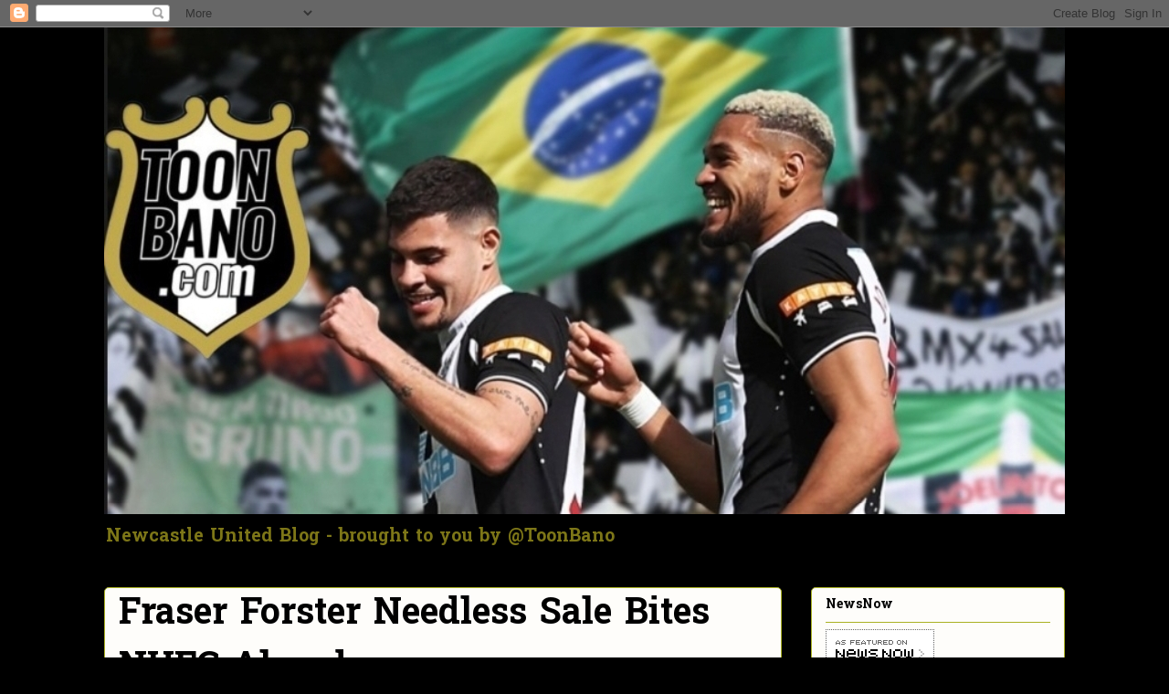

--- FILE ---
content_type: text/html; charset=UTF-8
request_url: http://www.toonbano.com/2012/11/fraser-forster-needless-sale-bites-nufc.html
body_size: 22310
content:
<!DOCTYPE html>
<html class='v2' dir='ltr' lang='en-GB'>
<head>
<link href='https://www.blogger.com/static/v1/widgets/4128112664-css_bundle_v2.css' rel='stylesheet' type='text/css'/>
<meta content='width=1100' name='viewport'/>
<meta content='text/html; charset=UTF-8' http-equiv='Content-Type'/>
<meta content='blogger' name='generator'/>
<link href='http://www.toonbano.com/favicon.ico' rel='icon' type='image/x-icon'/>
<link href='http://www.toonbano.com/2012/11/fraser-forster-needless-sale-bites-nufc.html' rel='canonical'/>
<link rel="alternate" type="application/atom+xml" title="ToonBano.com - Atom" href="http://www.toonbano.com/feeds/posts/default" />
<link rel="alternate" type="application/rss+xml" title="ToonBano.com - RSS" href="http://www.toonbano.com/feeds/posts/default?alt=rss" />
<link rel="service.post" type="application/atom+xml" title="ToonBano.com - Atom" href="https://www.blogger.com/feeds/1689561092714256771/posts/default" />

<link rel="alternate" type="application/atom+xml" title="ToonBano.com - Atom" href="http://www.toonbano.com/feeds/8916221193706392963/comments/default" />
<!--Can't find substitution for tag [blog.ieCssRetrofitLinks]-->
<link href='http://1.bp.blogspot.com/-t9DoUkMI5fk/UJupzJwMtvI/AAAAAAAAA0Q/FhDpWwhp31Y/s320/Fraser-Forster.jpg' rel='image_src'/>
<meta content='http://www.toonbano.com/2012/11/fraser-forster-needless-sale-bites-nufc.html' property='og:url'/>
<meta content='Fraser Forster Needless Sale Bites NUFC Already' property='og:title'/>
<meta content='NUFC Blog by ToonBano on all things Newcastle United. Latest NUFC news, NUFC transfers and NUFC stories.' property='og:description'/>
<meta content='http://1.bp.blogspot.com/-t9DoUkMI5fk/UJupzJwMtvI/AAAAAAAAA0Q/FhDpWwhp31Y/w1200-h630-p-k-no-nu/Fraser-Forster.jpg' property='og:image'/>
<title>ToonBano.com: Fraser Forster Needless Sale Bites NUFC Already</title>
<style type='text/css'>@font-face{font-family:'Hanuman';font-style:normal;font-weight:400;font-display:swap;src:url(//fonts.gstatic.com/s/hanuman/v24/VuJxdNvD15HhpJJBSKrdOaNkaRtlvg.woff2)format('woff2');unicode-range:U+1780-17FF,U+19E0-19FF,U+200C-200D,U+25CC;}@font-face{font-family:'Hanuman';font-style:normal;font-weight:400;font-display:swap;src:url(//fonts.gstatic.com/s/hanuman/v24/VuJxdNvD15HhpJJBSKHdOaNkaRs.woff2)format('woff2');unicode-range:U+0000-00FF,U+0131,U+0152-0153,U+02BB-02BC,U+02C6,U+02DA,U+02DC,U+0304,U+0308,U+0329,U+2000-206F,U+20AC,U+2122,U+2191,U+2193,U+2212,U+2215,U+FEFF,U+FFFD;}@font-face{font-family:'Hanuman';font-style:normal;font-weight:700;font-display:swap;src:url(//fonts.gstatic.com/s/hanuman/v24/VuJxdNvD15HhpJJBSKrdOaNkaRtlvg.woff2)format('woff2');unicode-range:U+1780-17FF,U+19E0-19FF,U+200C-200D,U+25CC;}@font-face{font-family:'Hanuman';font-style:normal;font-weight:700;font-display:swap;src:url(//fonts.gstatic.com/s/hanuman/v24/VuJxdNvD15HhpJJBSKHdOaNkaRs.woff2)format('woff2');unicode-range:U+0000-00FF,U+0131,U+0152-0153,U+02BB-02BC,U+02C6,U+02DA,U+02DC,U+0304,U+0308,U+0329,U+2000-206F,U+20AC,U+2122,U+2191,U+2193,U+2212,U+2215,U+FEFF,U+FFFD;}</style>
<style id='page-skin-1' type='text/css'><!--
/*
-----------------------------------------------
Blogger Template Style
Name:     Awesome Inc.
Designer: Tina Chen
URL:      tinachen.org
----------------------------------------------- */
/* Content
----------------------------------------------- */
body {
font: normal normal 14px Verdana, Geneva, sans-serif;
color: #000000;
background: #000000 none repeat scroll top left;
}
html body .content-outer {
min-width: 0;
max-width: 100%;
width: 100%;
}
a:link {
text-decoration: none;
color: #4285F4;
}
a:visited {
text-decoration: none;
color: #4285F4;
}
a:hover {
text-decoration: underline;
color: #3367D6;
}
.body-fauxcolumn-outer .cap-top {
position: absolute;
z-index: 1;
height: 276px;
width: 100%;
background: transparent none repeat-x scroll top left;
_background-image: none;
}
/* Columns
----------------------------------------------- */
.content-inner {
padding: 0;
}
.header-inner .section {
margin: 0 16px;
}
.tabs-inner .section {
margin: 0 16px;
}
.main-inner {
padding-top: 30px;
}
.main-inner .column-center-inner,
.main-inner .column-left-inner,
.main-inner .column-right-inner {
padding: 0 5px;
}
*+html body .main-inner .column-center-inner {
margin-top: -30px;
}
#layout .main-inner .column-center-inner {
margin-top: 0;
}
/* Header
----------------------------------------------- */
.header-outer {
margin: 0 0 0 0;
background: transparent none repeat scroll 0 0;
}
.Header h1 {
font: normal normal 48px Hanuman;
color: #aab123;
text-shadow: 0 0 -1px #000000;
}
.Header h1 a {
color: #aab123;
}
.Header .description {
font: normal bold 20px Hanuman;
color: #7d7618;
}
.header-inner .Header .titlewrapper,
.header-inner .Header .descriptionwrapper {
padding-left: 0;
padding-right: 0;
margin-bottom: 0;
}
.header-inner .Header .titlewrapper {
padding-top: 22px;
}
/* Tabs
----------------------------------------------- */
.tabs-outer {
overflow: hidden;
position: relative;
background: #b3ca88 url(https://resources.blogblog.com/blogblog/data/1kt/awesomeinc/tabs_gradient_light.png) repeat scroll 0 0;
}
#layout .tabs-outer {
overflow: visible;
}
.tabs-cap-top, .tabs-cap-bottom {
position: absolute;
width: 100%;
border-top: 1px solid #908d6a;
}
.tabs-cap-bottom {
bottom: 0;
}
.tabs-inner .widget li a {
display: inline-block;
margin: 0;
padding: .6em 1.5em;
font: normal normal 13px Verdana, Geneva, sans-serif;
color: #000000;
border-top: 1px solid #908d6a;
border-bottom: 1px solid #908d6a;
border-left: 1px solid #908d6a;
height: 16px;
line-height: 16px;
}
.tabs-inner .widget li:last-child a {
border-right: 1px solid #908d6a;
}
.tabs-inner .widget li.selected a, .tabs-inner .widget li a:hover {
background: #63704b url(https://resources.blogblog.com/blogblog/data/1kt/awesomeinc/tabs_gradient_light.png) repeat-x scroll 0 -100px;
color: #ffffff;
}
/* Headings
----------------------------------------------- */
h2 {
font: normal bold 14px Hanuman;
color: #000000;
}
/* Widgets
----------------------------------------------- */
.main-inner .section {
margin: 0 27px;
padding: 0;
}
.main-inner .column-left-outer,
.main-inner .column-right-outer {
margin-top: 0;
}
#layout .main-inner .column-left-outer,
#layout .main-inner .column-right-outer {
margin-top: 0;
}
.main-inner .column-left-inner,
.main-inner .column-right-inner {
background: transparent none repeat 0 0;
-moz-box-shadow: 0 0 0 rgba(0, 0, 0, .2);
-webkit-box-shadow: 0 0 0 rgba(0, 0, 0, .2);
-goog-ms-box-shadow: 0 0 0 rgba(0, 0, 0, .2);
box-shadow: 0 0 0 rgba(0, 0, 0, .2);
-moz-border-radius: 5px;
-webkit-border-radius: 5px;
-goog-ms-border-radius: 5px;
border-radius: 5px;
}
#layout .main-inner .column-left-inner,
#layout .main-inner .column-right-inner {
margin-top: 0;
}
.sidebar .widget {
font: normal normal 14px Verdana, Geneva, sans-serif;
color: #000000;
}
.sidebar .widget a:link {
color: #4285F4;
}
.sidebar .widget a:visited {
color: #4285F4;
}
.sidebar .widget a:hover {
color: #3367D6;
}
.sidebar .widget h2 {
text-shadow: 0 0 -1px #000000;
}
.main-inner .widget {
background-color: #fefdfa;
border: 1px solid #aab123;
padding: 0 15px 15px;
margin: 20px -16px;
-moz-box-shadow: 0 0 20px rgba(0, 0, 0, .2);
-webkit-box-shadow: 0 0 20px rgba(0, 0, 0, .2);
-goog-ms-box-shadow: 0 0 20px rgba(0, 0, 0, .2);
box-shadow: 0 0 20px rgba(0, 0, 0, .2);
-moz-border-radius: 5px;
-webkit-border-radius: 5px;
-goog-ms-border-radius: 5px;
border-radius: 5px;
}
.main-inner .widget h2 {
margin: 0 -0;
padding: .6em 0 .5em;
border-bottom: 1px solid transparent;
}
.footer-inner .widget h2 {
padding: 0 0 .4em;
border-bottom: 1px solid transparent;
}
.main-inner .widget h2 + div, .footer-inner .widget h2 + div {
border-top: 1px solid #aab123;
padding-top: 8px;
}
.main-inner .widget .widget-content {
margin: 0 -0;
padding: 7px 0 0;
}
.main-inner .widget ul, .main-inner .widget #ArchiveList ul.flat {
margin: -8px -15px 0;
padding: 0;
list-style: none;
}
.main-inner .widget #ArchiveList {
margin: -8px 0 0;
}
.main-inner .widget ul li, .main-inner .widget #ArchiveList ul.flat li {
padding: .5em 15px;
text-indent: 0;
color: #666666;
border-top: 0 solid #aab123;
border-bottom: 1px solid transparent;
}
.main-inner .widget #ArchiveList ul li {
padding-top: .25em;
padding-bottom: .25em;
}
.main-inner .widget ul li:first-child, .main-inner .widget #ArchiveList ul.flat li:first-child {
border-top: none;
}
.main-inner .widget ul li:last-child, .main-inner .widget #ArchiveList ul.flat li:last-child {
border-bottom: none;
}
.post-body {
position: relative;
}
.main-inner .widget .post-body ul {
padding: 0 2.5em;
margin: .5em 0;
list-style: disc;
}
.main-inner .widget .post-body ul li {
padding: 0.25em 0;
margin-bottom: .25em;
color: #000000;
border: none;
}
.footer-inner .widget ul {
padding: 0;
list-style: none;
}
.widget .zippy {
color: #666666;
}
/* Posts
----------------------------------------------- */
body .main-inner .Blog {
padding: 0;
margin-bottom: 1em;
background-color: transparent;
border: none;
-moz-box-shadow: 0 0 0 rgba(0, 0, 0, 0);
-webkit-box-shadow: 0 0 0 rgba(0, 0, 0, 0);
-goog-ms-box-shadow: 0 0 0 rgba(0, 0, 0, 0);
box-shadow: 0 0 0 rgba(0, 0, 0, 0);
}
.main-inner .section:last-child .Blog:last-child {
padding: 0;
margin-bottom: 1em;
}
.main-inner .widget h2.date-header {
margin: 0 -15px 1px;
padding: 0 0 0 0;
font: normal normal 13px Verdana, Geneva, sans-serif;
color: #000000;
background: transparent none no-repeat scroll top left;
border-top: 0 solid #aab123;
border-bottom: 1px solid transparent;
-moz-border-radius-topleft: 0;
-moz-border-radius-topright: 0;
-webkit-border-top-left-radius: 0;
-webkit-border-top-right-radius: 0;
border-top-left-radius: 0;
border-top-right-radius: 0;
position: static;
bottom: 100%;
right: 15px;
text-shadow: 0 0 -1px #000000;
}
.main-inner .widget h2.date-header span {
font: normal normal 13px Verdana, Geneva, sans-serif;
display: block;
padding: .5em 15px;
border-left: 0 solid #aab123;
border-right: 0 solid #aab123;
}
.date-outer {
position: relative;
margin: 30px 0 20px;
padding: 0 15px;
background-color: #fefdfa;
border: 1px solid #aab123;
-moz-box-shadow: 0 0 20px rgba(0, 0, 0, .2);
-webkit-box-shadow: 0 0 20px rgba(0, 0, 0, .2);
-goog-ms-box-shadow: 0 0 20px rgba(0, 0, 0, .2);
box-shadow: 0 0 20px rgba(0, 0, 0, .2);
-moz-border-radius: 5px;
-webkit-border-radius: 5px;
-goog-ms-border-radius: 5px;
border-radius: 5px;
}
.date-outer:first-child {
margin-top: 0;
}
.date-outer:last-child {
margin-bottom: 20px;
-moz-border-radius-bottomleft: 5px;
-moz-border-radius-bottomright: 5px;
-webkit-border-bottom-left-radius: 5px;
-webkit-border-bottom-right-radius: 5px;
-goog-ms-border-bottom-left-radius: 5px;
-goog-ms-border-bottom-right-radius: 5px;
border-bottom-left-radius: 5px;
border-bottom-right-radius: 5px;
}
.date-posts {
margin: 0 -0;
padding: 0 0;
clear: both;
}
.post-outer, .inline-ad {
border-top: 1px solid #aab123;
margin: 0 -0;
padding: 15px 0;
}
.post-outer {
padding-bottom: 10px;
}
.post-outer:first-child {
padding-top: 0;
border-top: none;
}
.post-outer:last-child, .inline-ad:last-child {
border-bottom: none;
}
.post-body {
position: relative;
}
.post-body img {
padding: 8px;
background: #ffffff;
border: 1px solid #cccccc;
-moz-box-shadow: 0 0 20px rgba(0, 0, 0, .2);
-webkit-box-shadow: 0 0 20px rgba(0, 0, 0, .2);
box-shadow: 0 0 20px rgba(0, 0, 0, .2);
-moz-border-radius: 5px;
-webkit-border-radius: 5px;
border-radius: 5px;
}
h3.post-title, h4 {
font: normal bold 40px Hanuman;
color: #000000;
}
h3.post-title a {
font: normal bold 40px Hanuman;
color: #000000;
}
h3.post-title a:hover {
color: #3367D6;
text-decoration: underline;
}
.post-header {
margin: 0 0 1em;
}
.post-body {
line-height: 1.4;
}
.post-outer h2 {
color: #000000;
}
.post-footer {
margin: 1.5em 0 0;
}
#blog-pager {
padding: 15px;
font-size: 120%;
background-color: #fefdfa;
border: 1px solid #aab123;
-moz-box-shadow: 0 0 20px rgba(0, 0, 0, .2);
-webkit-box-shadow: 0 0 20px rgba(0, 0, 0, .2);
-goog-ms-box-shadow: 0 0 20px rgba(0, 0, 0, .2);
box-shadow: 0 0 20px rgba(0, 0, 0, .2);
-moz-border-radius: 5px;
-webkit-border-radius: 5px;
-goog-ms-border-radius: 5px;
border-radius: 5px;
-moz-border-radius-topleft: 5px;
-moz-border-radius-topright: 5px;
-webkit-border-top-left-radius: 5px;
-webkit-border-top-right-radius: 5px;
-goog-ms-border-top-left-radius: 5px;
-goog-ms-border-top-right-radius: 5px;
border-top-left-radius: 5px;
border-top-right-radius-topright: 5px;
margin-top: 1em;
}
.blog-feeds, .post-feeds {
margin: 1em 0;
text-align: center;
color: #000000;
}
.blog-feeds a, .post-feeds a {
color: #4285F4;
}
.blog-feeds a:visited, .post-feeds a:visited {
color: #4285F4;
}
.blog-feeds a:hover, .post-feeds a:hover {
color: #3367D6;
}
.post-outer .comments {
margin-top: 2em;
}
/* Comments
----------------------------------------------- */
.comments .comments-content .icon.blog-author {
background-repeat: no-repeat;
background-image: url([data-uri]);
}
.comments .comments-content .loadmore a {
border-top: 1px solid #908d6a;
border-bottom: 1px solid #908d6a;
}
.comments .continue {
border-top: 2px solid #908d6a;
}
/* Footer
----------------------------------------------- */
.footer-outer {
margin: -20px 0 -1px;
padding: 20px 0 0;
color: #000000;
overflow: hidden;
}
.footer-fauxborder-left {
border-top: 1px solid #aab123;
background: #fefdfa none repeat scroll 0 0;
-moz-box-shadow: 0 0 20px rgba(0, 0, 0, .2);
-webkit-box-shadow: 0 0 20px rgba(0, 0, 0, .2);
-goog-ms-box-shadow: 0 0 20px rgba(0, 0, 0, .2);
box-shadow: 0 0 20px rgba(0, 0, 0, .2);
margin: 0 -20px;
}
/* Mobile
----------------------------------------------- */
body.mobile {
background-size: auto;
}
.mobile .body-fauxcolumn-outer {
background: transparent none repeat scroll top left;
}
*+html body.mobile .main-inner .column-center-inner {
margin-top: 0;
}
.mobile .main-inner .widget {
padding: 0 0 15px;
}
.mobile .main-inner .widget h2 + div,
.mobile .footer-inner .widget h2 + div {
border-top: none;
padding-top: 0;
}
.mobile .footer-inner .widget h2 {
padding: 0.5em 0;
border-bottom: none;
}
.mobile .main-inner .widget .widget-content {
margin: 0;
padding: 7px 0 0;
}
.mobile .main-inner .widget ul,
.mobile .main-inner .widget #ArchiveList ul.flat {
margin: 0 -15px 0;
}
.mobile .main-inner .widget h2.date-header {
right: 0;
}
.mobile .date-header span {
padding: 0.4em 0;
}
.mobile .date-outer:first-child {
margin-bottom: 0;
border: 1px solid #aab123;
-moz-border-radius-topleft: 5px;
-moz-border-radius-topright: 5px;
-webkit-border-top-left-radius: 5px;
-webkit-border-top-right-radius: 5px;
-goog-ms-border-top-left-radius: 5px;
-goog-ms-border-top-right-radius: 5px;
border-top-left-radius: 5px;
border-top-right-radius: 5px;
}
.mobile .date-outer {
border-color: #aab123;
border-width: 0 1px 1px;
}
.mobile .date-outer:last-child {
margin-bottom: 0;
}
.mobile .main-inner {
padding: 0;
}
.mobile .header-inner .section {
margin: 0;
}
.mobile .post-outer, .mobile .inline-ad {
padding: 5px 0;
}
.mobile .tabs-inner .section {
margin: 0 10px;
}
.mobile .main-inner .widget h2 {
margin: 0;
padding: 0;
}
.mobile .main-inner .widget h2.date-header span {
padding: 0;
}
.mobile .main-inner .widget .widget-content {
margin: 0;
padding: 7px 0 0;
}
.mobile #blog-pager {
border: 1px solid transparent;
background: #fefdfa none repeat scroll 0 0;
}
.mobile .main-inner .column-left-inner,
.mobile .main-inner .column-right-inner {
background: transparent none repeat 0 0;
-moz-box-shadow: none;
-webkit-box-shadow: none;
-goog-ms-box-shadow: none;
box-shadow: none;
}
.mobile .date-posts {
margin: 0;
padding: 0;
}
.mobile .footer-fauxborder-left {
margin: 0;
border-top: inherit;
}
.mobile .main-inner .section:last-child .Blog:last-child {
margin-bottom: 0;
}
.mobile-index-contents {
color: #000000;
}
.mobile .mobile-link-button {
background: #4285F4 url(https://resources.blogblog.com/blogblog/data/1kt/awesomeinc/tabs_gradient_light.png) repeat scroll 0 0;
}
.mobile-link-button a:link, .mobile-link-button a:visited {
color: #ffffff;
}
.mobile .tabs-inner .PageList .widget-content {
background: transparent;
border-top: 1px solid;
border-color: #908d6a;
color: #000000;
}
.mobile .tabs-inner .PageList .widget-content .pagelist-arrow {
border-left: 1px solid #908d6a;
}

--></style>
<style id='template-skin-1' type='text/css'><!--
body {
min-width: 1084px;
}
.content-outer, .content-fauxcolumn-outer, .region-inner {
min-width: 1084px;
max-width: 1084px;
_width: 1084px;
}
.main-inner .columns {
padding-left: 0;
padding-right: 310px;
}
.main-inner .fauxcolumn-center-outer {
left: 0;
right: 310px;
/* IE6 does not respect left and right together */
_width: expression(this.parentNode.offsetWidth -
parseInt("0") -
parseInt("310px") + 'px');
}
.main-inner .fauxcolumn-left-outer {
width: 0;
}
.main-inner .fauxcolumn-right-outer {
width: 310px;
}
.main-inner .column-left-outer {
width: 0;
right: 100%;
margin-left: -0;
}
.main-inner .column-right-outer {
width: 310px;
margin-right: -310px;
}
#layout {
min-width: 0;
}
#layout .content-outer {
min-width: 0;
width: 800px;
}
#layout .region-inner {
min-width: 0;
width: auto;
}
body#layout div.add_widget {
padding: 8px;
}
body#layout div.add_widget a {
margin-left: 32px;
}
--></style>
<link href='https://www.blogger.com/dyn-css/authorization.css?targetBlogID=1689561092714256771&amp;zx=3d78af8a-da2d-4807-879e-b8d7c8dfe4f4' media='none' onload='if(media!=&#39;all&#39;)media=&#39;all&#39;' rel='stylesheet'/><noscript><link href='https://www.blogger.com/dyn-css/authorization.css?targetBlogID=1689561092714256771&amp;zx=3d78af8a-da2d-4807-879e-b8d7c8dfe4f4' rel='stylesheet'/></noscript>
<meta name='google-adsense-platform-account' content='ca-host-pub-1556223355139109'/>
<meta name='google-adsense-platform-domain' content='blogspot.com'/>

<!-- data-ad-client=ca-pub-5674561846795784 -->

</head>
<body class='loading variant-renewable'>
<div class='navbar section' id='navbar' name='Navbar'><div class='widget Navbar' data-version='1' id='Navbar1'><script type="text/javascript">
    function setAttributeOnload(object, attribute, val) {
      if(window.addEventListener) {
        window.addEventListener('load',
          function(){ object[attribute] = val; }, false);
      } else {
        window.attachEvent('onload', function(){ object[attribute] = val; });
      }
    }
  </script>
<div id="navbar-iframe-container"></div>
<script type="text/javascript" src="https://apis.google.com/js/platform.js"></script>
<script type="text/javascript">
      gapi.load("gapi.iframes:gapi.iframes.style.bubble", function() {
        if (gapi.iframes && gapi.iframes.getContext) {
          gapi.iframes.getContext().openChild({
              url: 'https://www.blogger.com/navbar/1689561092714256771?po\x3d8916221193706392963\x26origin\x3dhttp://www.toonbano.com',
              where: document.getElementById("navbar-iframe-container"),
              id: "navbar-iframe"
          });
        }
      });
    </script><script type="text/javascript">
(function() {
var script = document.createElement('script');
script.type = 'text/javascript';
script.src = '//pagead2.googlesyndication.com/pagead/js/google_top_exp.js';
var head = document.getElementsByTagName('head')[0];
if (head) {
head.appendChild(script);
}})();
</script>
</div></div>
<div class='body-fauxcolumns'>
<div class='fauxcolumn-outer body-fauxcolumn-outer'>
<div class='cap-top'>
<div class='cap-left'></div>
<div class='cap-right'></div>
</div>
<div class='fauxborder-left'>
<div class='fauxborder-right'></div>
<div class='fauxcolumn-inner'>
</div>
</div>
<div class='cap-bottom'>
<div class='cap-left'></div>
<div class='cap-right'></div>
</div>
</div>
</div>
<div class='content'>
<div class='content-fauxcolumns'>
<div class='fauxcolumn-outer content-fauxcolumn-outer'>
<div class='cap-top'>
<div class='cap-left'></div>
<div class='cap-right'></div>
</div>
<div class='fauxborder-left'>
<div class='fauxborder-right'></div>
<div class='fauxcolumn-inner'>
</div>
</div>
<div class='cap-bottom'>
<div class='cap-left'></div>
<div class='cap-right'></div>
</div>
</div>
</div>
<div class='content-outer'>
<div class='content-cap-top cap-top'>
<div class='cap-left'></div>
<div class='cap-right'></div>
</div>
<div class='fauxborder-left content-fauxborder-left'>
<div class='fauxborder-right content-fauxborder-right'></div>
<div class='content-inner'>
<header>
<div class='header-outer'>
<div class='header-cap-top cap-top'>
<div class='cap-left'></div>
<div class='cap-right'></div>
</div>
<div class='fauxborder-left header-fauxborder-left'>
<div class='fauxborder-right header-fauxborder-right'></div>
<div class='region-inner header-inner'>
<div class='header section' id='header' name='Header'><div class='widget Header' data-version='1' id='Header1'>
<div id='header-inner'>
<a href='http://www.toonbano.com/' style='display: block'>
<img alt='ToonBano.com' height='533px; ' id='Header1_headerimg' src='https://blogger.googleusercontent.com/img/a/AVvXsEgTfjigtkyH1ihZCEtTe7LvStTVrO4mRygiHGaigGDjNJZhsEXFsl1WdqWFLhAjkA459AWXGxMRQePp4oEHA6-gOhutR-lXs5t4FQ3o29x_dSotN7iLlZ3C3-lamdKq5kEolTvpW6I0SU07H6FOFhCXOCb7lqSnZoGxnLBfRMXMbt9hAsOO9MGpB9sN=s1080' style='display: block' width='1080px; '/>
</a>
<div class='descriptionwrapper'>
<p class='description'><span>Newcastle United Blog - brought to you by @ToonBano</span></p>
</div>
</div>
</div></div>
</div>
</div>
<div class='header-cap-bottom cap-bottom'>
<div class='cap-left'></div>
<div class='cap-right'></div>
</div>
</div>
</header>
<div class='tabs-outer'>
<div class='tabs-cap-top cap-top'>
<div class='cap-left'></div>
<div class='cap-right'></div>
</div>
<div class='fauxborder-left tabs-fauxborder-left'>
<div class='fauxborder-right tabs-fauxborder-right'></div>
<div class='region-inner tabs-inner'>
<div class='tabs no-items section' id='crosscol' name='Cross-column'></div>
<div class='tabs no-items section' id='crosscol-overflow' name='Cross-Column 2'></div>
</div>
</div>
<div class='tabs-cap-bottom cap-bottom'>
<div class='cap-left'></div>
<div class='cap-right'></div>
</div>
</div>
<div class='main-outer'>
<div class='main-cap-top cap-top'>
<div class='cap-left'></div>
<div class='cap-right'></div>
</div>
<div class='fauxborder-left main-fauxborder-left'>
<div class='fauxborder-right main-fauxborder-right'></div>
<div class='region-inner main-inner'>
<div class='columns fauxcolumns'>
<div class='fauxcolumn-outer fauxcolumn-center-outer'>
<div class='cap-top'>
<div class='cap-left'></div>
<div class='cap-right'></div>
</div>
<div class='fauxborder-left'>
<div class='fauxborder-right'></div>
<div class='fauxcolumn-inner'>
</div>
</div>
<div class='cap-bottom'>
<div class='cap-left'></div>
<div class='cap-right'></div>
</div>
</div>
<div class='fauxcolumn-outer fauxcolumn-left-outer'>
<div class='cap-top'>
<div class='cap-left'></div>
<div class='cap-right'></div>
</div>
<div class='fauxborder-left'>
<div class='fauxborder-right'></div>
<div class='fauxcolumn-inner'>
</div>
</div>
<div class='cap-bottom'>
<div class='cap-left'></div>
<div class='cap-right'></div>
</div>
</div>
<div class='fauxcolumn-outer fauxcolumn-right-outer'>
<div class='cap-top'>
<div class='cap-left'></div>
<div class='cap-right'></div>
</div>
<div class='fauxborder-left'>
<div class='fauxborder-right'></div>
<div class='fauxcolumn-inner'>
</div>
</div>
<div class='cap-bottom'>
<div class='cap-left'></div>
<div class='cap-right'></div>
</div>
</div>
<!-- corrects IE6 width calculation -->
<div class='columns-inner'>
<div class='column-center-outer'>
<div class='column-center-inner'>
<div class='main section' id='main' name='Main'><div class='widget Blog' data-version='1' id='Blog1'>
<div class='blog-posts hfeed'>

          <div class="date-outer">
        

          <div class="date-posts">
        
<div class='post-outer'>
<div class='post hentry uncustomized-post-template' itemprop='blogPost' itemscope='itemscope' itemtype='http://schema.org/BlogPosting'>
<meta content='http://1.bp.blogspot.com/-t9DoUkMI5fk/UJupzJwMtvI/AAAAAAAAA0Q/FhDpWwhp31Y/s320/Fraser-Forster.jpg' itemprop='image_url'/>
<meta content='1689561092714256771' itemprop='blogId'/>
<meta content='8916221193706392963' itemprop='postId'/>
<a name='8916221193706392963'></a>
<h3 class='post-title entry-title' itemprop='name'>
Fraser Forster Needless Sale Bites NUFC Already
</h3>
<div class='post-header'>
<div class='post-header-line-1'></div>
</div>
<div class='post-body entry-content' id='post-body-8916221193706392963' itemprop='description articleBody'>
When NUFC sold Fraser Forster for a fee of around &#163;2 million in June of this year, I wasn't happy. Not one bit. For Newcastle United to develop a young local goalkeeper through our youth system, reserve team and by loaning him out to other clubs for first team experience, to then just sell him for a measly fee was ridiculous and needless. The reason it was a poor piece of judgement is because Forster, in my mind, had future England goalkeeper written all over him. So you don't sell future England goalkeepers for &#163;2 million.<br />
<br />
<div class="separator" style="clear: both; text-align: center;">
<a href="http://1.bp.blogspot.com/-t9DoUkMI5fk/UJupzJwMtvI/AAAAAAAAA0Q/FhDpWwhp31Y/s1600/Fraser-Forster.jpg" imageanchor="1" style="clear: right; float: right; margin-bottom: 1em; margin-left: 1em;"><img border="0" height="320" src="http://1.bp.blogspot.com/-t9DoUkMI5fk/UJupzJwMtvI/AAAAAAAAA0Q/FhDpWwhp31Y/s320/Fraser-Forster.jpg" width="313" /></a></div>
We all know Fraser Forster wanted to play first team football and he wasn't Newcastle's number one because of the even more impressive Tim Krul. But to sell him was needless considering he still had 2 years left on his contract. All we had to do was to continue the loaning him out strategy which&nbsp;benefited&nbsp;the club in 2 ways. A) he remains on the football club's books. B) He improves even more as a player because of first team experience.<br />
<br />
Watching local lad Fraser Forster's performances against Barcelona home and away is a little sickening for NUFC fans. He was outstanding. He showed the whole of Europe what he is about. Yet he does it as officially a Celtic player with no ties to us except a former club on his CV. As I have already mentioned, he had 2 years left on his contract and for the fee that was agreed between the two clubs, it just wasn't worth it. How much is Fraser Forster worth now? How much would Celtic have to pay now to make Forster a permanent member of their squad in the summer? Even though he would only have one year left, more than &#163;2 million. If they couldn't afford it then I have no doubts a Premier League team would be able to. I am fully expecting Celtic to be making a nice profit of Forster some time in the future.&nbsp;Like I say, sickening.<br />
<br />
Another reason I didn't like this sale is what if a big, rich club fancies Tim Krul and&nbsp;writes&nbsp;Mike Ashley a large cheque to take him off our hands? Then where would we be? Who would we replace Krul with? There aren't many keeper's out there that are a) as good as Krul, b) would be available to sign, c) would be affordable and d) would be remotely interested in signing for NUFC. If we had kept Forster at the club for another year and merely loaned him out like the previous few seasons, then the replacement would be straight forward. We'd thank Tim for all he has done, cash the cheque and then be safe in the knowledge that a keeper who has with stood the might of Barcelona home and away would take over our goalkeeper position.<br />
<br />
<a href="http://1.bp.blogspot.com/-ACiEFojmziQ/UJuqP6ym0UI/AAAAAAAAA0Y/uRVwRFuusxc/s1600/Forster-Messi.JPG" imageanchor="1" style="clear: right; float: right; margin-bottom: 1em; margin-left: 1em;"><img border="0" height="219" src="http://1.bp.blogspot.com/-ACiEFojmziQ/UJuqP6ym0UI/AAAAAAAAA0Y/uRVwRFuusxc/s320/Forster-Messi.JPG" width="320" /></a>Roy Hodgson has announced his England squad and it&nbsp;involves&nbsp;Forster once again. I always knew Forster would make the England squad, but I didn't think it would be quite this soon. This one is a real kick in balls for our football club. Mike Ashley and Derek Llambias love a good deal so they should be asking themselves, 'we sold an England goalkeeper who shut out Barcelona for &#163;2 million?', and be drinking a large brandy as they are doing so. Well done boys. Cracking deal that one.<br />
<br />
Forster has been trained through our system. He has gone onto play in the Champions League and beat Barcelona. He has gone onto become a member of the England squad. And what do Newcastle United get out of all this? &#163;2 million. Ridiculous, laughable, pointless mistake. I didn't like the sale at the time, it made no sense to me. I just plain hate it now. The fact we replaced Forster with Rob Elliott for &#163;500k is just embarrassing.<br />
<br />
All the best Fraser I hope you go on to accumulate countless caps for England and who knows, maybe even come back to us one day. Geordie boy did good.......for somebody else. Where have we heard that before?<br />
<br />
Follow me on Twitter&nbsp;<b><span style="color: #3d85c6;"><a href="https://twitter.com/ToonBano">@ToonBano</a></span></b><br />
<b><br /></b>
<div style='clear: both;'></div>
</div>
<div class='post-footer'>
<div class='post-footer-line post-footer-line-1'>
<span class='post-author vcard'>
by
<span class='fn' itemprop='author' itemscope='itemscope' itemtype='http://schema.org/Person'>
<meta content='https://www.blogger.com/profile/15981857778499077998' itemprop='url'/>
<a class='g-profile' href='https://www.blogger.com/profile/15981857778499077998' rel='author' title='author profile'>
<span itemprop='name'>ToonBano</span>
</a>
</span>
</span>
<span class='post-timestamp'>
-&#160;&#160;
<meta content='http://www.toonbano.com/2012/11/fraser-forster-needless-sale-bites-nufc.html' itemprop='url'/>
<a class='timestamp-link' href='http://www.toonbano.com/2012/11/fraser-forster-needless-sale-bites-nufc.html' rel='bookmark' title='permanent link'><abbr class='published' itemprop='datePublished' title='2012-11-08T12:50:00Z'>November 08, 2012</abbr></a>
</span>
<span class='post-comment-link'>
</span>
<span class='post-icons'>
<span class='item-action'>
<a href='https://www.blogger.com/email-post/1689561092714256771/8916221193706392963' title='Email Post'>
<img alt='' class='icon-action' height='13' src='https://resources.blogblog.com/img/icon18_email.gif' width='18'/>
</a>
</span>
</span>
<div class='post-share-buttons goog-inline-block'>
<a class='goog-inline-block share-button sb-email' href='https://www.blogger.com/share-post.g?blogID=1689561092714256771&postID=8916221193706392963&target=email' target='_blank' title='Email This'><span class='share-button-link-text'>Email This</span></a><a class='goog-inline-block share-button sb-blog' href='https://www.blogger.com/share-post.g?blogID=1689561092714256771&postID=8916221193706392963&target=blog' onclick='window.open(this.href, "_blank", "height=270,width=475"); return false;' target='_blank' title='BlogThis!'><span class='share-button-link-text'>BlogThis!</span></a><a class='goog-inline-block share-button sb-twitter' href='https://www.blogger.com/share-post.g?blogID=1689561092714256771&postID=8916221193706392963&target=twitter' target='_blank' title='Share to X'><span class='share-button-link-text'>Share to X</span></a><a class='goog-inline-block share-button sb-facebook' href='https://www.blogger.com/share-post.g?blogID=1689561092714256771&postID=8916221193706392963&target=facebook' onclick='window.open(this.href, "_blank", "height=430,width=640"); return false;' target='_blank' title='Share to Facebook'><span class='share-button-link-text'>Share to Facebook</span></a><a class='goog-inline-block share-button sb-pinterest' href='https://www.blogger.com/share-post.g?blogID=1689561092714256771&postID=8916221193706392963&target=pinterest' target='_blank' title='Share to Pinterest'><span class='share-button-link-text'>Share to Pinterest</span></a>
</div>
</div>
<div class='post-footer-line post-footer-line-2'>
<span class='post-labels'>
</span>
</div>
<div class='post-footer-line post-footer-line-3'>
<span class='post-location'>
</span>
</div>
</div>
</div>
<div class='comments' id='comments'>
<a name='comments'></a>
<h4>16 comments:</h4>
<div class='comments-content'>
<script async='async' src='' type='text/javascript'></script>
<script type='text/javascript'>
    (function() {
      var items = null;
      var msgs = null;
      var config = {};

// <![CDATA[
      var cursor = null;
      if (items && items.length > 0) {
        cursor = parseInt(items[items.length - 1].timestamp) + 1;
      }

      var bodyFromEntry = function(entry) {
        var text = (entry &&
                    ((entry.content && entry.content.$t) ||
                     (entry.summary && entry.summary.$t))) ||
            '';
        if (entry && entry.gd$extendedProperty) {
          for (var k in entry.gd$extendedProperty) {
            if (entry.gd$extendedProperty[k].name == 'blogger.contentRemoved') {
              return '<span class="deleted-comment">' + text + '</span>';
            }
          }
        }
        return text;
      }

      var parse = function(data) {
        cursor = null;
        var comments = [];
        if (data && data.feed && data.feed.entry) {
          for (var i = 0, entry; entry = data.feed.entry[i]; i++) {
            var comment = {};
            // comment ID, parsed out of the original id format
            var id = /blog-(\d+).post-(\d+)/.exec(entry.id.$t);
            comment.id = id ? id[2] : null;
            comment.body = bodyFromEntry(entry);
            comment.timestamp = Date.parse(entry.published.$t) + '';
            if (entry.author && entry.author.constructor === Array) {
              var auth = entry.author[0];
              if (auth) {
                comment.author = {
                  name: (auth.name ? auth.name.$t : undefined),
                  profileUrl: (auth.uri ? auth.uri.$t : undefined),
                  avatarUrl: (auth.gd$image ? auth.gd$image.src : undefined)
                };
              }
            }
            if (entry.link) {
              if (entry.link[2]) {
                comment.link = comment.permalink = entry.link[2].href;
              }
              if (entry.link[3]) {
                var pid = /.*comments\/default\/(\d+)\?.*/.exec(entry.link[3].href);
                if (pid && pid[1]) {
                  comment.parentId = pid[1];
                }
              }
            }
            comment.deleteclass = 'item-control blog-admin';
            if (entry.gd$extendedProperty) {
              for (var k in entry.gd$extendedProperty) {
                if (entry.gd$extendedProperty[k].name == 'blogger.itemClass') {
                  comment.deleteclass += ' ' + entry.gd$extendedProperty[k].value;
                } else if (entry.gd$extendedProperty[k].name == 'blogger.displayTime') {
                  comment.displayTime = entry.gd$extendedProperty[k].value;
                }
              }
            }
            comments.push(comment);
          }
        }
        return comments;
      };

      var paginator = function(callback) {
        if (hasMore()) {
          var url = config.feed + '?alt=json&v=2&orderby=published&reverse=false&max-results=50';
          if (cursor) {
            url += '&published-min=' + new Date(cursor).toISOString();
          }
          window.bloggercomments = function(data) {
            var parsed = parse(data);
            cursor = parsed.length < 50 ? null
                : parseInt(parsed[parsed.length - 1].timestamp) + 1
            callback(parsed);
            window.bloggercomments = null;
          }
          url += '&callback=bloggercomments';
          var script = document.createElement('script');
          script.type = 'text/javascript';
          script.src = url;
          document.getElementsByTagName('head')[0].appendChild(script);
        }
      };
      var hasMore = function() {
        return !!cursor;
      };
      var getMeta = function(key, comment) {
        if ('iswriter' == key) {
          var matches = !!comment.author
              && comment.author.name == config.authorName
              && comment.author.profileUrl == config.authorUrl;
          return matches ? 'true' : '';
        } else if ('deletelink' == key) {
          return config.baseUri + '/comment/delete/'
               + config.blogId + '/' + comment.id;
        } else if ('deleteclass' == key) {
          return comment.deleteclass;
        }
        return '';
      };

      var replybox = null;
      var replyUrlParts = null;
      var replyParent = undefined;

      var onReply = function(commentId, domId) {
        if (replybox == null) {
          // lazily cache replybox, and adjust to suit this style:
          replybox = document.getElementById('comment-editor');
          if (replybox != null) {
            replybox.height = '250px';
            replybox.style.display = 'block';
            replyUrlParts = replybox.src.split('#');
          }
        }
        if (replybox && (commentId !== replyParent)) {
          replybox.src = '';
          document.getElementById(domId).insertBefore(replybox, null);
          replybox.src = replyUrlParts[0]
              + (commentId ? '&parentID=' + commentId : '')
              + '#' + replyUrlParts[1];
          replyParent = commentId;
        }
      };

      var hash = (window.location.hash || '#').substring(1);
      var startThread, targetComment;
      if (/^comment-form_/.test(hash)) {
        startThread = hash.substring('comment-form_'.length);
      } else if (/^c[0-9]+$/.test(hash)) {
        targetComment = hash.substring(1);
      }

      // Configure commenting API:
      var configJso = {
        'maxDepth': config.maxThreadDepth
      };
      var provider = {
        'id': config.postId,
        'data': items,
        'loadNext': paginator,
        'hasMore': hasMore,
        'getMeta': getMeta,
        'onReply': onReply,
        'rendered': true,
        'initComment': targetComment,
        'initReplyThread': startThread,
        'config': configJso,
        'messages': msgs
      };

      var render = function() {
        if (window.goog && window.goog.comments) {
          var holder = document.getElementById('comment-holder');
          window.goog.comments.render(holder, provider);
        }
      };

      // render now, or queue to render when library loads:
      if (window.goog && window.goog.comments) {
        render();
      } else {
        window.goog = window.goog || {};
        window.goog.comments = window.goog.comments || {};
        window.goog.comments.loadQueue = window.goog.comments.loadQueue || [];
        window.goog.comments.loadQueue.push(render);
      }
    })();
// ]]>
  </script>
<div id='comment-holder'>
<div class="comment-thread toplevel-thread"><ol id="top-ra"><li class="comment" id="c7285555390253065815"><div class="avatar-image-container"><img src="//resources.blogblog.com/img/blank.gif" alt=""/></div><div class="comment-block"><div class="comment-header"><cite class="user">Anonymous</cite><span class="icon user "></span><span class="datetime secondary-text"><a rel="nofollow" href="http://www.toonbano.com/2012/11/fraser-forster-needless-sale-bites-nufc.html?showComment=1352380435345#c7285555390253065815">8 November 2012 at 13:13</a></span></div><p class="comment-content">what you fail to mention is that during those 3 years of loaning out he has been trained by the other clubs coaching staff. Newcastle have had virtually nothing to do with him during this spell. He was a raw up and comming lad when he was loaned out and has been polished by other clubs into the player you see now. Newcastle&#39;s loss (and stupidity to let him go, and to also say Scottish football is below standard)is another clubs gain. He&#39;ll be back in the Prem before much longer and Celtic will pocket the cash from his sale. </p><span class="comment-actions secondary-text"><a class="comment-reply" target="_self" data-comment-id="7285555390253065815">Reply</a><span class="item-control blog-admin blog-admin pid-665071180"><a target="_self" href="https://www.blogger.com/comment/delete/1689561092714256771/7285555390253065815">Delete</a></span></span></div><div class="comment-replies"><div id="c7285555390253065815-rt" class="comment-thread inline-thread"><span class="thread-toggle thread-expanded"><span class="thread-arrow"></span><span class="thread-count"><a target="_self">Replies</a></span></span><ol id="c7285555390253065815-ra" class="thread-chrome thread-expanded"><div><li class="comment" id="c3082782271780596178"><div class="avatar-image-container"><img src="//www.blogger.com/img/blogger_logo_round_35.png" alt=""/></div><div class="comment-block"><div class="comment-header"><cite class="user"><a href="https://www.blogger.com/profile/15981857778499077998" rel="nofollow">ToonBano</a></cite><span class="icon user blog-author"></span><span class="datetime secondary-text"><a rel="nofollow" href="http://www.toonbano.com/2012/11/fraser-forster-needless-sale-bites-nufc.html?showComment=1352380824569#c3082782271780596178">8 November 2012 at 13:20</a></span></div><p class="comment-content">This is also true. We were benefiting from other clubs training him up as a first team keeper. Makes it even more stupid.<br><br>If we&#39;d got a generous fee for him, say around &#163;5 million, then I could have understood it. What have we done with the &#163;2 mil Celtic gave us?</p><span class="comment-actions secondary-text"><span class="item-control blog-admin blog-admin pid-1668633946"><a target="_self" href="https://www.blogger.com/comment/delete/1689561092714256771/3082782271780596178">Delete</a></span></span></div><div class="comment-replies"><div id="c3082782271780596178-rt" class="comment-thread inline-thread hidden"><span class="thread-toggle thread-expanded"><span class="thread-arrow"></span><span class="thread-count"><a target="_self">Replies</a></span></span><ol id="c3082782271780596178-ra" class="thread-chrome thread-expanded"><div></div><div id="c3082782271780596178-continue" class="continue"><a class="comment-reply" target="_self" data-comment-id="3082782271780596178">Reply</a></div></ol></div></div><div class="comment-replybox-single" id="c3082782271780596178-ce"></div></li></div><div id="c7285555390253065815-continue" class="continue"><a class="comment-reply" target="_self" data-comment-id="7285555390253065815">Reply</a></div></ol></div></div><div class="comment-replybox-single" id="c7285555390253065815-ce"></div></li><li class="comment" id="c2843719229289379615"><div class="avatar-image-container"><img src="//resources.blogblog.com/img/blank.gif" alt=""/></div><div class="comment-block"><div class="comment-header"><cite class="user">Anonymous</cite><span class="icon user "></span><span class="datetime secondary-text"><a rel="nofollow" href="http://www.toonbano.com/2012/11/fraser-forster-needless-sale-bites-nufc.html?showComment=1352380627403#c2843719229289379615">8 November 2012 at 13:17</a></span></div><p class="comment-content">Well done Fraser Foster.  I can remember a Shay Given Left Celtic on a Free in 1994 and ended up being a Newcastle Legend Via Blackburn of course.</p><span class="comment-actions secondary-text"><a class="comment-reply" target="_self" data-comment-id="2843719229289379615">Reply</a><span class="item-control blog-admin blog-admin pid-665071180"><a target="_self" href="https://www.blogger.com/comment/delete/1689561092714256771/2843719229289379615">Delete</a></span></span></div><div class="comment-replies"><div id="c2843719229289379615-rt" class="comment-thread inline-thread"><span class="thread-toggle thread-expanded"><span class="thread-arrow"></span><span class="thread-count"><a target="_self">Replies</a></span></span><ol id="c2843719229289379615-ra" class="thread-chrome thread-expanded"><div><li class="comment" id="c5322636592541961896"><div class="avatar-image-container"><img src="//www.blogger.com/img/blogger_logo_round_35.png" alt=""/></div><div class="comment-block"><div class="comment-header"><cite class="user"><a href="https://www.blogger.com/profile/15981857778499077998" rel="nofollow">ToonBano</a></cite><span class="icon user blog-author"></span><span class="datetime secondary-text"><a rel="nofollow" href="http://www.toonbano.com/2012/11/fraser-forster-needless-sale-bites-nufc.html?showComment=1352380855082#c5322636592541961896">8 November 2012 at 13:20</a></span></div><p class="comment-content">Paybacks a bitch. ; D</p><span class="comment-actions secondary-text"><span class="item-control blog-admin blog-admin pid-1668633946"><a target="_self" href="https://www.blogger.com/comment/delete/1689561092714256771/5322636592541961896">Delete</a></span></span></div><div class="comment-replies"><div id="c5322636592541961896-rt" class="comment-thread inline-thread hidden"><span class="thread-toggle thread-expanded"><span class="thread-arrow"></span><span class="thread-count"><a target="_self">Replies</a></span></span><ol id="c5322636592541961896-ra" class="thread-chrome thread-expanded"><div></div><div id="c5322636592541961896-continue" class="continue"><a class="comment-reply" target="_self" data-comment-id="5322636592541961896">Reply</a></div></ol></div></div><div class="comment-replybox-single" id="c5322636592541961896-ce"></div></li></div><div id="c2843719229289379615-continue" class="continue"><a class="comment-reply" target="_self" data-comment-id="2843719229289379615">Reply</a></div></ol></div></div><div class="comment-replybox-single" id="c2843719229289379615-ce"></div></li><li class="comment" id="c5109309573758873050"><div class="avatar-image-container"><img src="//resources.blogblog.com/img/blank.gif" alt=""/></div><div class="comment-block"><div class="comment-header"><cite class="user">Anonymous</cite><span class="icon user "></span><span class="datetime secondary-text"><a rel="nofollow" href="http://www.toonbano.com/2012/11/fraser-forster-needless-sale-bites-nufc.html?showComment=1352380981215#c5109309573758873050">8 November 2012 at 13:23</a></span></div><p class="comment-content">Hindsight is a wonderful thing when he was loaned out the consensus was he was rubbish and not good enough for scottish football let alone Newcastle, agree we shouldn&#39;t have let him go but that decision has only been made to look poor on 2 good displays in 2 games against Barca.</p><span class="comment-actions secondary-text"><a class="comment-reply" target="_self" data-comment-id="5109309573758873050">Reply</a><span class="item-control blog-admin blog-admin pid-665071180"><a target="_self" href="https://www.blogger.com/comment/delete/1689561092714256771/5109309573758873050">Delete</a></span></span></div><div class="comment-replies"><div id="c5109309573758873050-rt" class="comment-thread inline-thread"><span class="thread-toggle thread-expanded"><span class="thread-arrow"></span><span class="thread-count"><a target="_self">Replies</a></span></span><ol id="c5109309573758873050-ra" class="thread-chrome thread-expanded"><div><li class="comment" id="c3545472460932938873"><div class="avatar-image-container"><img src="//www.blogger.com/img/blogger_logo_round_35.png" alt=""/></div><div class="comment-block"><div class="comment-header"><cite class="user"><a href="https://www.blogger.com/profile/04431178297829229333" rel="nofollow">David J Gallacher</a></cite><span class="icon user "></span><span class="datetime secondary-text"><a rel="nofollow" href="http://www.toonbano.com/2012/11/fraser-forster-needless-sale-bites-nufc.html?showComment=1352384090206#c3545472460932938873">8 November 2012 at 14:14</a></span></div><p class="comment-content">I think he has done a heck of a lot more than just have &quot;2 good displays&quot;. At Celtic he has broken GK records, for cleans sheets etc... He has recently established himself within the England set up as a genuine candidate for a cap. <br><br>The list goes on with what he has achieved since he went to Celtic.<br><br>So still think it was just the 2 displays within the last 2 weeks?</p><span class="comment-actions secondary-text"><span class="item-control blog-admin blog-admin pid-1870989471"><a target="_self" href="https://www.blogger.com/comment/delete/1689561092714256771/3545472460932938873">Delete</a></span></span></div><div class="comment-replies"><div id="c3545472460932938873-rt" class="comment-thread inline-thread hidden"><span class="thread-toggle thread-expanded"><span class="thread-arrow"></span><span class="thread-count"><a target="_self">Replies</a></span></span><ol id="c3545472460932938873-ra" class="thread-chrome thread-expanded"><div></div><div id="c3545472460932938873-continue" class="continue"><a class="comment-reply" target="_self" data-comment-id="3545472460932938873">Reply</a></div></ol></div></div><div class="comment-replybox-single" id="c3545472460932938873-ce"></div></li><li class="comment" id="c1862027663971632272"><div class="avatar-image-container"><img src="//www.blogger.com/img/blogger_logo_round_35.png" alt=""/></div><div class="comment-block"><div class="comment-header"><cite class="user"><a href="https://www.blogger.com/profile/15981857778499077998" rel="nofollow">ToonBano</a></cite><span class="icon user blog-author"></span><span class="datetime secondary-text"><a rel="nofollow" href="http://www.toonbano.com/2012/11/fraser-forster-needless-sale-bites-nufc.html?showComment=1352384734419#c1862027663971632272">8 November 2012 at 14:25</a></span></div><p class="comment-content">Yep, he was very good for Celtic last season. Clean sheet record and some very good displays. Then we agree to sell him for &#163;2 million.<br><br>It was ridiculous. This time we had 3 strong keepers. We&#39;re going to be down to just one very soon, when Harper eventually retires. Maybe even none if Krul is sold...</p><span class="comment-actions secondary-text"><span class="item-control blog-admin blog-admin pid-1668633946"><a target="_self" href="https://www.blogger.com/comment/delete/1689561092714256771/1862027663971632272">Delete</a></span></span></div><div class="comment-replies"><div id="c1862027663971632272-rt" class="comment-thread inline-thread hidden"><span class="thread-toggle thread-expanded"><span class="thread-arrow"></span><span class="thread-count"><a target="_self">Replies</a></span></span><ol id="c1862027663971632272-ra" class="thread-chrome thread-expanded"><div></div><div id="c1862027663971632272-continue" class="continue"><a class="comment-reply" target="_self" data-comment-id="1862027663971632272">Reply</a></div></ol></div></div><div class="comment-replybox-single" id="c1862027663971632272-ce"></div></li></div><div id="c5109309573758873050-continue" class="continue"><a class="comment-reply" target="_self" data-comment-id="5109309573758873050">Reply</a></div></ol></div></div><div class="comment-replybox-single" id="c5109309573758873050-ce"></div></li><li class="comment" id="c5651188852189848748"><div class="avatar-image-container"><img src="//resources.blogblog.com/img/blank.gif" alt=""/></div><div class="comment-block"><div class="comment-header"><cite class="user">Anonymous</cite><span class="icon user "></span><span class="datetime secondary-text"><a rel="nofollow" href="http://www.toonbano.com/2012/11/fraser-forster-needless-sale-bites-nufc.html?showComment=1352381263940#c5651188852189848748">8 November 2012 at 13:27</a></span></div><p class="comment-content">On the flip side though the club could have held onto him, loaned him out again but at the end of the remaining 2 years of his contract when he still maybe wasn&#39;t getting 1st team football and Krul is still here he could have left for free.<br><br>I think the club took the decision to get some cash for him whilst they good. Obviously after a high profile performance last night and an England call up then hindsight maybe says we should have got more for him.<br><br>I just hope when we did sell him we inserted some decent sell on clauses, England appearances clauses etc in there.</p><span class="comment-actions secondary-text"><a class="comment-reply" target="_self" data-comment-id="5651188852189848748">Reply</a><span class="item-control blog-admin blog-admin pid-665071180"><a target="_self" href="https://www.blogger.com/comment/delete/1689561092714256771/5651188852189848748">Delete</a></span></span></div><div class="comment-replies"><div id="c5651188852189848748-rt" class="comment-thread inline-thread"><span class="thread-toggle thread-expanded"><span class="thread-arrow"></span><span class="thread-count"><a target="_self">Replies</a></span></span><ol id="c5651188852189848748-ra" class="thread-chrome thread-expanded"><div><li class="comment" id="c8828708807221352133"><div class="avatar-image-container"><img src="//www.blogger.com/img/blogger_logo_round_35.png" alt=""/></div><div class="comment-block"><div class="comment-header"><cite class="user"><a href="https://www.blogger.com/profile/15981857778499077998" rel="nofollow">ToonBano</a></cite><span class="icon user blog-author"></span><span class="datetime secondary-text"><a rel="nofollow" href="http://www.toonbano.com/2012/11/fraser-forster-needless-sale-bites-nufc.html?showComment=1352385093969#c8828708807221352133">8 November 2012 at 14:31</a></span></div><p class="comment-content">Well losing him for free wouldn&#39;t have happened as we would make a decision to keep him with a new contract or sell him next summer. We wouldn&#39;t have got less than the &#163;2 million so it was unnecessary to sell him when we did.<br><br>Given the fact he is worth more than &#163;2 million now, that decision is just embarrassing. I&#39;m mortified we sold him so cheap. </p><span class="comment-actions secondary-text"><span class="item-control blog-admin blog-admin pid-1668633946"><a target="_self" href="https://www.blogger.com/comment/delete/1689561092714256771/8828708807221352133">Delete</a></span></span></div><div class="comment-replies"><div id="c8828708807221352133-rt" class="comment-thread inline-thread hidden"><span class="thread-toggle thread-expanded"><span class="thread-arrow"></span><span class="thread-count"><a target="_self">Replies</a></span></span><ol id="c8828708807221352133-ra" class="thread-chrome thread-expanded"><div></div><div id="c8828708807221352133-continue" class="continue"><a class="comment-reply" target="_self" data-comment-id="8828708807221352133">Reply</a></div></ol></div></div><div class="comment-replybox-single" id="c8828708807221352133-ce"></div></li><li class="comment" id="c8242680030893039244"><div class="avatar-image-container"><img src="//resources.blogblog.com/img/blank.gif" alt=""/></div><div class="comment-block"><div class="comment-header"><cite class="user">Big Al</cite><span class="icon user "></span><span class="datetime secondary-text"><a rel="nofollow" href="http://www.toonbano.com/2012/11/fraser-forster-needless-sale-bites-nufc.html?showComment=1352390884307#c8242680030893039244">8 November 2012 at 16:08</a></span></div><p class="comment-content">He has 2 good games &amp; everyone thinks he is a superstar! He might&#39;ve refused to sign a new contract given that he wanted first team football &amp; wasn&#39;t  going to get it in front of the better keeper in Krul. Yes he broke the clean sheets record last season in the SPL but that was in a season when Celtic had no-one to touch him, he done nothing for most of that season. Also, from what I have seen, for 6ft 7inches he can be suspect at coming out for crosses. Jak Alnwick is a much better long term prospect IMO. You can never keep 2 top keepers happy at the same club, we were lucky with Harper &amp; Given.</p><span class="comment-actions secondary-text"><span class="item-control blog-admin blog-admin pid-665071180"><a target="_self" href="https://www.blogger.com/comment/delete/1689561092714256771/8242680030893039244">Delete</a></span></span></div><div class="comment-replies"><div id="c8242680030893039244-rt" class="comment-thread inline-thread hidden"><span class="thread-toggle thread-expanded"><span class="thread-arrow"></span><span class="thread-count"><a target="_self">Replies</a></span></span><ol id="c8242680030893039244-ra" class="thread-chrome thread-expanded"><div></div><div id="c8242680030893039244-continue" class="continue"><a class="comment-reply" target="_self" data-comment-id="8242680030893039244">Reply</a></div></ol></div></div><div class="comment-replybox-single" id="c8242680030893039244-ce"></div></li><li class="comment" id="c5408867917585449478"><div class="avatar-image-container"><img src="//www.blogger.com/img/blogger_logo_round_35.png" alt=""/></div><div class="comment-block"><div class="comment-header"><cite class="user"><a href="https://www.blogger.com/profile/15981857778499077998" rel="nofollow">ToonBano</a></cite><span class="icon user blog-author"></span><span class="datetime secondary-text"><a rel="nofollow" href="http://www.toonbano.com/2012/11/fraser-forster-needless-sale-bites-nufc.html?showComment=1352391490941#c5408867917585449478">8 November 2012 at 16:18</a></span></div><p class="comment-content">Keeping 2 keepers happy is always a problem. But if you want to be a top club you have to figure a way out. What if Krul gets a serious injury? Harper or Elliot have had there moments but just aren&#39;t good enough. FF could have been recalled if needed.<br><br>Finding a top keeper is very difficult. To let one go who we brought through was foolish. The decision should have been made next summer with on year left on his deal. Not this one. Jal Alnwick has a lot of potential. One for the distant future</p><span class="comment-actions secondary-text"><span class="item-control blog-admin blog-admin pid-1668633946"><a target="_self" href="https://www.blogger.com/comment/delete/1689561092714256771/5408867917585449478">Delete</a></span></span></div><div class="comment-replies"><div id="c5408867917585449478-rt" class="comment-thread inline-thread hidden"><span class="thread-toggle thread-expanded"><span class="thread-arrow"></span><span class="thread-count"><a target="_self">Replies</a></span></span><ol id="c5408867917585449478-ra" class="thread-chrome thread-expanded"><div></div><div id="c5408867917585449478-continue" class="continue"><a class="comment-reply" target="_self" data-comment-id="5408867917585449478">Reply</a></div></ol></div></div><div class="comment-replybox-single" id="c5408867917585449478-ce"></div></li></div><div id="c5651188852189848748-continue" class="continue"><a class="comment-reply" target="_self" data-comment-id="5651188852189848748">Reply</a></div></ol></div></div><div class="comment-replybox-single" id="c5651188852189848748-ce"></div></li><li class="comment" id="c4502014627881357453"><div class="avatar-image-container"><img src="//resources.blogblog.com/img/blank.gif" alt=""/></div><div class="comment-block"><div class="comment-header"><cite class="user">Ro</cite><span class="icon user "></span><span class="datetime secondary-text"><a rel="nofollow" href="http://www.toonbano.com/2012/11/fraser-forster-needless-sale-bites-nufc.html?showComment=1352381801533#c4502014627881357453">8 November 2012 at 13:36</a></span></div><p class="comment-content">To be fair only a year ago us celtic Fans wanted rid of Big fraser as we couldnt understand why he was signed again on loan as he kept making errors the previous season, so Yep i&#39;ll eat humble pie and Our Boss Lenny has been proved right again, however as painful as it is i think Newcastle thought the Same way we did for so much of last year. Good on the Big man for proving the majority wrong.<br><br><br>Ro.</p><span class="comment-actions secondary-text"><a class="comment-reply" target="_self" data-comment-id="4502014627881357453">Reply</a><span class="item-control blog-admin blog-admin pid-665071180"><a target="_self" href="https://www.blogger.com/comment/delete/1689561092714256771/4502014627881357453">Delete</a></span></span></div><div class="comment-replies"><div id="c4502014627881357453-rt" class="comment-thread inline-thread hidden"><span class="thread-toggle thread-expanded"><span class="thread-arrow"></span><span class="thread-count"><a target="_self">Replies</a></span></span><ol id="c4502014627881357453-ra" class="thread-chrome thread-expanded"><div></div><div id="c4502014627881357453-continue" class="continue"><a class="comment-reply" target="_self" data-comment-id="4502014627881357453">Reply</a></div></ol></div></div><div class="comment-replybox-single" id="c4502014627881357453-ce"></div></li><li class="comment" id="c1361132467315813757"><div class="avatar-image-container"><img src="//resources.blogblog.com/img/blank.gif" alt=""/></div><div class="comment-block"><div class="comment-header"><cite class="user">Anonymous</cite><span class="icon user "></span><span class="datetime secondary-text"><a rel="nofollow" href="http://www.toonbano.com/2012/11/fraser-forster-needless-sale-bites-nufc.html?showComment=1352384457466#c1361132467315813757">8 November 2012 at 14:20</a></span></div><p class="comment-content">Your the only Newcastle fan that wanted him to stay. The disrespect all Newcastle fans  have shown to forster, Celtic and Scotland has been shocking! Pardew has been the same. Open your eyes to the world of football and not just to your over inflated premiership you might notice good players and hard working teams in so called lesser leagues. Celtic do that and paid 900,000 for Wanyama. <br></p><span class="comment-actions secondary-text"><a class="comment-reply" target="_self" data-comment-id="1361132467315813757">Reply</a><span class="item-control blog-admin blog-admin pid-665071180"><a target="_self" href="https://www.blogger.com/comment/delete/1689561092714256771/1361132467315813757">Delete</a></span></span></div><div class="comment-replies"><div id="c1361132467315813757-rt" class="comment-thread inline-thread"><span class="thread-toggle thread-expanded"><span class="thread-arrow"></span><span class="thread-count"><a target="_self">Replies</a></span></span><ol id="c1361132467315813757-ra" class="thread-chrome thread-expanded"><div><li class="comment" id="c4014972273895835464"><div class="avatar-image-container"><img src="//www.blogger.com/img/blogger_logo_round_35.png" alt=""/></div><div class="comment-block"><div class="comment-header"><cite class="user"><a href="https://www.blogger.com/profile/15981857778499077998" rel="nofollow">ToonBano</a></cite><span class="icon user blog-author"></span><span class="datetime secondary-text"><a rel="nofollow" href="http://www.toonbano.com/2012/11/fraser-forster-needless-sale-bites-nufc.html?showComment=1352386410481#c4014972273895835464">8 November 2012 at 14:53</a></span></div><p class="comment-content">Well a) Plenty of fans felt similar to me b) Not many fans or Pardew has disrespected Forster or Celtic. The league probably, but it is poor. c) NUFC are the best team in the Premier League to get in top players for small fees. Do you know anything about this club?</p><span class="comment-actions secondary-text"><span class="item-control blog-admin blog-admin pid-1668633946"><a target="_self" href="https://www.blogger.com/comment/delete/1689561092714256771/4014972273895835464">Delete</a></span></span></div><div class="comment-replies"><div id="c4014972273895835464-rt" class="comment-thread inline-thread hidden"><span class="thread-toggle thread-expanded"><span class="thread-arrow"></span><span class="thread-count"><a target="_self">Replies</a></span></span><ol id="c4014972273895835464-ra" class="thread-chrome thread-expanded"><div></div><div id="c4014972273895835464-continue" class="continue"><a class="comment-reply" target="_self" data-comment-id="4014972273895835464">Reply</a></div></ol></div></div><div class="comment-replybox-single" id="c4014972273895835464-ce"></div></li><li class="comment" id="c8403381014640912541"><div class="avatar-image-container"><img src="//resources.blogblog.com/img/blank.gif" alt=""/></div><div class="comment-block"><div class="comment-header"><cite class="user">Big Al</cite><span class="icon user "></span><span class="datetime secondary-text"><a rel="nofollow" href="http://www.toonbano.com/2012/11/fraser-forster-needless-sale-bites-nufc.html?showComment=1352391087397#c8403381014640912541">8 November 2012 at 16:11</a></span></div><p class="comment-content">I think you&#39;ll find NUFC do not pay overinflated prices. We have one of the best scouting networks in the UK, Tiote, Ba, Ben Arfa, Cabaye &amp; Santon all bought for less than Sunderland paid for Fletcher!!!!!</p><span class="comment-actions secondary-text"><span class="item-control blog-admin blog-admin pid-665071180"><a target="_self" href="https://www.blogger.com/comment/delete/1689561092714256771/8403381014640912541">Delete</a></span></span></div><div class="comment-replies"><div id="c8403381014640912541-rt" class="comment-thread inline-thread hidden"><span class="thread-toggle thread-expanded"><span class="thread-arrow"></span><span class="thread-count"><a target="_self">Replies</a></span></span><ol id="c8403381014640912541-ra" class="thread-chrome thread-expanded"><div></div><div id="c8403381014640912541-continue" class="continue"><a class="comment-reply" target="_self" data-comment-id="8403381014640912541">Reply</a></div></ol></div></div><div class="comment-replybox-single" id="c8403381014640912541-ce"></div></li></div><div id="c1361132467315813757-continue" class="continue"><a class="comment-reply" target="_self" data-comment-id="1361132467315813757">Reply</a></div></ol></div></div><div class="comment-replybox-single" id="c1361132467315813757-ce"></div></li><li class="comment" id="c3969592698512727415"><div class="avatar-image-container"><img src="//resources.blogblog.com/img/blank.gif" alt=""/></div><div class="comment-block"><div class="comment-header"><cite class="user">Anonymous</cite><span class="icon user "></span><span class="datetime secondary-text"><a rel="nofollow" href="http://www.toonbano.com/2012/11/fraser-forster-needless-sale-bites-nufc.html?showComment=1352384516316#c3969592698512727415">8 November 2012 at 14:21</a></span></div><p class="comment-content">I actually thought he was really poor as a keeper in his first season at Celtic &amp; as a Celtic fan i wanted the Polish keeper we were linked with (Sandomierski) but Lennons judgement was spot on, he kept banging on about Forsters class &amp; saying he was a top, top keeper.  Forster is as good as Krul, easily.</p><span class="comment-actions secondary-text"><a class="comment-reply" target="_self" data-comment-id="3969592698512727415">Reply</a><span class="item-control blog-admin blog-admin pid-665071180"><a target="_self" href="https://www.blogger.com/comment/delete/1689561092714256771/3969592698512727415">Delete</a></span></span></div><div class="comment-replies"><div id="c3969592698512727415-rt" class="comment-thread inline-thread hidden"><span class="thread-toggle thread-expanded"><span class="thread-arrow"></span><span class="thread-count"><a target="_self">Replies</a></span></span><ol id="c3969592698512727415-ra" class="thread-chrome thread-expanded"><div></div><div id="c3969592698512727415-continue" class="continue"><a class="comment-reply" target="_self" data-comment-id="3969592698512727415">Reply</a></div></ol></div></div><div class="comment-replybox-single" id="c3969592698512727415-ce"></div></li></ol><div id="top-continue" class="continue"><a class="comment-reply" target="_self">Add comment</a></div><div class="comment-replybox-thread" id="top-ce"></div><div class="loadmore hidden" data-post-id="8916221193706392963"><a target="_self">Load more...</a></div></div>
</div>
</div>
<p class='comment-footer'>
<div class='comment-form'>
<a name='comment-form'></a>
<p>
</p>
<a href='https://www.blogger.com/comment/frame/1689561092714256771?po=8916221193706392963&hl=en-GB&saa=85391&origin=http://www.toonbano.com' id='comment-editor-src'></a>
<iframe allowtransparency='true' class='blogger-iframe-colorize blogger-comment-from-post' frameborder='0' height='410px' id='comment-editor' name='comment-editor' src='' width='100%'></iframe>
<script src='https://www.blogger.com/static/v1/jsbin/1345082660-comment_from_post_iframe.js' type='text/javascript'></script>
<script type='text/javascript'>
      BLOG_CMT_createIframe('https://www.blogger.com/rpc_relay.html');
    </script>
</div>
</p>
<div id='backlinks-container'>
<div id='Blog1_backlinks-container'>
</div>
</div>
</div>
</div>

        </div></div>
      
</div>
<div class='blog-pager' id='blog-pager'>
<span id='blog-pager-newer-link'>
<a class='blog-pager-newer-link' href='http://www.toonbano.com/2012/11/forget-systems-and-set-pieces-whats.html' id='Blog1_blog-pager-newer-link' title='Newer Post'>Newer Post</a>
</span>
<span id='blog-pager-older-link'>
<a class='blog-pager-older-link' href='http://www.toonbano.com/2012/11/this-luis-suarez-love-fest-is-sickening.html' id='Blog1_blog-pager-older-link' title='Older Post'>Older Post</a>
</span>
<a class='home-link' href='http://www.toonbano.com/'>Home</a>
</div>
<div class='clear'></div>
<div class='post-feeds'>
<div class='feed-links'>
Subscribe to:
<a class='feed-link' href='http://www.toonbano.com/feeds/8916221193706392963/comments/default' target='_blank' type='application/atom+xml'>Post Comments (Atom)</a>
</div>
</div>
</div></div>
</div>
</div>
<div class='column-left-outer'>
<div class='column-left-inner'>
<aside>
</aside>
</div>
</div>
<div class='column-right-outer'>
<div class='column-right-inner'>
<aside>
<div class='sidebar section' id='sidebar-right-1'><div class='widget Image' data-version='1' id='Image1'>
<h2>NewsNow</h2>
<div class='widget-content'>
<a href='https://www.newsnow.co.uk/h/Sport/Football/Premier+League/Newcastle+United'>
<img alt='NewsNow' height='47' id='Image1_img' src='https://blogger.googleusercontent.com/img/a/AVvXsEj02L2dMjxpGt2kos2WC3AQgLyrBGJn0j0FavsAq1xaf51C9bTpQAhcgt7vPE4xoNT4ChO65il7Szv3T8oWZ8GUB1nVxYdp2w2ARkkU1urEZgu4Kf6nVwfX3tFJYhIHWSBxEJ2F8JV5ee_Al1tXKeMlRQtHokX_5f4ZZwu5XNolSRki_DdD42leHEzt=s119' width='119'/>
</a>
<br/>
</div>
<div class='clear'></div>
</div><div class='widget Stats' data-version='1' id='Stats1'>
<h2>Total Pageviews</h2>
<div class='widget-content'>
<div id='Stats1_content' style='display: none;'>
<span class='counter-wrapper graph-counter-wrapper' id='Stats1_totalCount'>
</span>
<div class='clear'></div>
</div>
</div>
</div><div class='widget HTML' data-version='1' id='HTML2'>
<h2 class='title'>@ToonBano</h2>
<div class='widget-content'>
<a class="twitter-timeline" data-height="500" href="https://twitter.com/ToonBano?ref_src=twsrc%5Etfw">Tweets by ToonBano</a> <script async src="https://platform.twitter.com/widgets.js" charset="utf-8"></script>
</div>
<div class='clear'></div>
</div><div class='widget Text' data-version='1' id='Text2'>
<h2 class='title'>Contact Us</h2>
<div class='widget-content'>
Contact us via:<div><br /></div><div>Email: bano@toonbano.com</div><div><br /></div><div>Twitter: @ToonBano</div><div><br /></div><div>Facebook: Toonbano</div><div><br /></div><div><br /></div>
</div>
<div class='clear'></div>
</div><div class='widget Text' data-version='1' id='Text1'>
<h2 class='title'>Recommendations</h2>
<div class='widget-content'>
<i style="font-size: 100%; font-style: normal;">"Excellent Blog"</i><div  style="font-style: normal;font-size:100%;"><span =""  style="color:#00cccc;"><i style="font-style: normal;">         -</i> <a href="http://www.themag.co.uk/">The Mag</a></span></div><div  style="font-style: normal;font-size:100%;"><i><br /></i></div><div  style="font-style: normal;font-size:100%;"><i>"Great Stuff"</i></div><div style="font-size: 100%; font-style: normal;">         <span =""  style="color:#00cccc;"><i style="font-style: normal;">- </i><a href="http://www.nufcfans.co.uk/">NufcFans.co.uk</a></span></div><div style="font-size: 100%; font-style: normal;"><i><br /></i></div><div style="font-size: 100%; font-style: normal;"><i>"Good Articles"</i></div><div style="font-size: 100%; font-style: normal;"><span =""  style="color:#00cccc;"><i style="font-style: normal;">         - </i><span =""  style="font-size:100%;"><a href="http://www.ftbpro.com/">FTBPro.com</a></span></span></div><div style="font-size: 100%; font-style: normal;"><i style="font-size: 100%;"><br /></i></div><div size="3" style="font-style: normal;"><span =""  style="font-size:100%;"><i>"Cracking Posts"</i></span></div><div size="3" style="font-style: normal;"><span =""  style="font-size:100%;"><i style="font-style: normal;">- </i><span =""  style="color:#3366ff;"><a href="http://www.rateyourplayer.com/">RateYourPlayer.com</a></span></span></div><div style="font-style: normal;"><br /></div><div style="font-style: normal;"><i>"ToonBano spot on again"</i></div><div style="font-style: normal;">- Nick Dryden</div><div style="font-style: normal;"><br /></div><div style="font-style: normal;"><i>"Best article I've read on the Toon in ages."</i></div><div style="font-style: normal;">- Glen Gregory</div><div style="font-style: normal;"><br /></div><div style="font-style: normal;"><i>"I agree with every point you make without reservation"</i></div><div style="font-style: normal;">- Le Zb</div><div style="font-style: normal;"><br /></div><div><i>"Nice to finally hear someone talk sense when others bury their heads in the sand"</i></div><div>- James Askwith</div><div style="font-style: normal;"><br /></div><div style="font-style: normal;"><i>"Never read so much **** in all my life"</i></div><div style="font-style: normal;">- Anonymous</div>
</div>
<div class='clear'></div>
</div><div class='widget PopularPosts' data-version='1' id='PopularPosts1'>
<h2>Most Popular</h2>
<div class='widget-content popular-posts'>
<ul>
<li>
<div class='item-content'>
<div class='item-thumbnail'>
<a href='http://www.toonbano.com/2012/12/cheik-tiote-to-chelsea-for-20million.html' target='_blank'>
<img alt='' border='0' src='http://3.bp.blogspot.com/-9akssPDNN7g/UMh6eQpPsPI/AAAAAAAAA_k/R2cCv8vQE6M/w72-h72-p-k-no-nu/Tiote.jpg'/>
</a>
</div>
<div class='item-title'><a href='http://www.toonbano.com/2012/12/cheik-tiote-to-chelsea-for-20million.html'>Cheik Tiote To Chelsea For &#163;20million? - Would You Take It?</a></div>
<div class='item-snippet'>I&#39;m not one for bothering with Transfer Gossip as it&#39;s 95% rubbish at the best of times. However there is a small whispering that Ch...</div>
</div>
<div style='clear: both;'></div>
</li>
<li>
<div class='item-content'>
<div class='item-thumbnail'>
<a href='http://www.toonbano.com/2012/11/this-luis-suarez-love-fest-is-sickening.html' target='_blank'>
<img alt='' border='0' src='http://2.bp.blogspot.com/-wf-l0NM0v8o/UJfXfW_KREI/AAAAAAAAAzo/ZwrdDE3AovM/w72-h72-p-k-no-nu/ColovSuarez.jpg'/>
</a>
</div>
<div class='item-title'><a href='http://www.toonbano.com/2012/11/this-luis-suarez-love-fest-is-sickening.html'>This Luis Suarez Love-Fest Is Sickening</a></div>
<div class='item-snippet'>I hardly ever write about other teams players (unless I am mocking little Michael Owen) but I find this complete love-fest for Luis Suarez a...</div>
</div>
<div style='clear: both;'></div>
</li>
<li>
<div class='item-content'>
<div class='item-thumbnail'>
<a href='http://www.toonbano.com/2022/05/newcastle-have-self-enforced-salary-cap.html' target='_blank'>
<img alt='' border='0' src='https://blogger.googleusercontent.com/img/b/R29vZ2xl/AVvXsEjTMrAZJSCkYaSgeP4bD4fzLb4SA8O1al-4pljz0m6skSfqURhqWX07q24JYQ8WdInh0kPzxnE5tBI2YUzUTz4dlMw_tBnA1hSJ2OvrfhboLd3RrEtGAmrk-jegkUXzF7nMqi86YDnnajVZHFNpmYN46UHf1pvukF5AxE-_3MHada1-f-aeqEMRskFd/w72-h72-p-k-no-nu/FKhCK0wXIAIudbu.jpg'/>
</a>
</div>
<div class='item-title'><a href='http://www.toonbano.com/2022/05/newcastle-have-self-enforced-salary-cap.html'>Newcastle have self enforced salary cap - will they miss out on targets?!</a></div>
<div class='item-snippet'>There is name after name being linked to Newcastle Utd at the moment and it will not stop throughout the summer. If anything, the transfer s...</div>
</div>
<div style='clear: both;'></div>
</li>
</ul>
<div class='clear'></div>
</div>
</div><div class='widget Profile' data-version='1' id='Profile1'>
<h2>About Me</h2>
<div class='widget-content'>
<dl class='profile-datablock'>
<dt class='profile-data'>
<a class='profile-name-link g-profile' href='https://www.blogger.com/profile/15981857778499077998' rel='author' style='background-image: url(//www.blogger.com/img/logo-16.png);'>
ToonBano
</a>
</dt>
</dl>
<a class='profile-link' href='https://www.blogger.com/profile/15981857778499077998' rel='author'>View my complete profile</a>
<div class='clear'></div>
</div>
</div><div class='widget BlogArchive' data-version='1' id='BlogArchive1'>
<h2>Blog Archive</h2>
<div class='widget-content'>
<div id='ArchiveList'>
<div id='BlogArchive1_ArchiveList'>
<ul class='hierarchy'>
<li class='archivedate collapsed'>
<a class='toggle' href='javascript:void(0)'>
<span class='zippy'>

        &#9658;&#160;
      
</span>
</a>
<a class='post-count-link' href='http://www.toonbano.com/2022/'>
2022
</a>
<span class='post-count' dir='ltr'>(19)</span>
<ul class='hierarchy'>
<li class='archivedate collapsed'>
<a class='toggle' href='javascript:void(0)'>
<span class='zippy'>

        &#9658;&#160;
      
</span>
</a>
<a class='post-count-link' href='http://www.toonbano.com/2022/05/'>
May
</a>
<span class='post-count' dir='ltr'>(10)</span>
</li>
</ul>
<ul class='hierarchy'>
<li class='archivedate collapsed'>
<a class='toggle' href='javascript:void(0)'>
<span class='zippy'>

        &#9658;&#160;
      
</span>
</a>
<a class='post-count-link' href='http://www.toonbano.com/2022/04/'>
April
</a>
<span class='post-count' dir='ltr'>(2)</span>
</li>
</ul>
<ul class='hierarchy'>
<li class='archivedate collapsed'>
<a class='toggle' href='javascript:void(0)'>
<span class='zippy'>

        &#9658;&#160;
      
</span>
</a>
<a class='post-count-link' href='http://www.toonbano.com/2022/03/'>
March
</a>
<span class='post-count' dir='ltr'>(7)</span>
</li>
</ul>
</li>
</ul>
<ul class='hierarchy'>
<li class='archivedate collapsed'>
<a class='toggle' href='javascript:void(0)'>
<span class='zippy'>

        &#9658;&#160;
      
</span>
</a>
<a class='post-count-link' href='http://www.toonbano.com/2021/'>
2021
</a>
<span class='post-count' dir='ltr'>(3)</span>
<ul class='hierarchy'>
<li class='archivedate collapsed'>
<a class='toggle' href='javascript:void(0)'>
<span class='zippy'>

        &#9658;&#160;
      
</span>
</a>
<a class='post-count-link' href='http://www.toonbano.com/2021/10/'>
October
</a>
<span class='post-count' dir='ltr'>(3)</span>
</li>
</ul>
</li>
</ul>
<ul class='hierarchy'>
<li class='archivedate collapsed'>
<a class='toggle' href='javascript:void(0)'>
<span class='zippy'>

        &#9658;&#160;
      
</span>
</a>
<a class='post-count-link' href='http://www.toonbano.com/2020/'>
2020
</a>
<span class='post-count' dir='ltr'>(1)</span>
<ul class='hierarchy'>
<li class='archivedate collapsed'>
<a class='toggle' href='javascript:void(0)'>
<span class='zippy'>

        &#9658;&#160;
      
</span>
</a>
<a class='post-count-link' href='http://www.toonbano.com/2020/08/'>
August
</a>
<span class='post-count' dir='ltr'>(1)</span>
</li>
</ul>
</li>
</ul>
<ul class='hierarchy'>
<li class='archivedate collapsed'>
<a class='toggle' href='javascript:void(0)'>
<span class='zippy'>

        &#9658;&#160;
      
</span>
</a>
<a class='post-count-link' href='http://www.toonbano.com/2018/'>
2018
</a>
<span class='post-count' dir='ltr'>(8)</span>
<ul class='hierarchy'>
<li class='archivedate collapsed'>
<a class='toggle' href='javascript:void(0)'>
<span class='zippy'>

        &#9658;&#160;
      
</span>
</a>
<a class='post-count-link' href='http://www.toonbano.com/2018/10/'>
October
</a>
<span class='post-count' dir='ltr'>(1)</span>
</li>
</ul>
<ul class='hierarchy'>
<li class='archivedate collapsed'>
<a class='toggle' href='javascript:void(0)'>
<span class='zippy'>

        &#9658;&#160;
      
</span>
</a>
<a class='post-count-link' href='http://www.toonbano.com/2018/08/'>
August
</a>
<span class='post-count' dir='ltr'>(1)</span>
</li>
</ul>
<ul class='hierarchy'>
<li class='archivedate collapsed'>
<a class='toggle' href='javascript:void(0)'>
<span class='zippy'>

        &#9658;&#160;
      
</span>
</a>
<a class='post-count-link' href='http://www.toonbano.com/2018/07/'>
July
</a>
<span class='post-count' dir='ltr'>(3)</span>
</li>
</ul>
<ul class='hierarchy'>
<li class='archivedate collapsed'>
<a class='toggle' href='javascript:void(0)'>
<span class='zippy'>

        &#9658;&#160;
      
</span>
</a>
<a class='post-count-link' href='http://www.toonbano.com/2018/03/'>
March
</a>
<span class='post-count' dir='ltr'>(1)</span>
</li>
</ul>
<ul class='hierarchy'>
<li class='archivedate collapsed'>
<a class='toggle' href='javascript:void(0)'>
<span class='zippy'>

        &#9658;&#160;
      
</span>
</a>
<a class='post-count-link' href='http://www.toonbano.com/2018/02/'>
February
</a>
<span class='post-count' dir='ltr'>(2)</span>
</li>
</ul>
</li>
</ul>
<ul class='hierarchy'>
<li class='archivedate collapsed'>
<a class='toggle' href='javascript:void(0)'>
<span class='zippy'>

        &#9658;&#160;
      
</span>
</a>
<a class='post-count-link' href='http://www.toonbano.com/2017/'>
2017
</a>
<span class='post-count' dir='ltr'>(8)</span>
<ul class='hierarchy'>
<li class='archivedate collapsed'>
<a class='toggle' href='javascript:void(0)'>
<span class='zippy'>

        &#9658;&#160;
      
</span>
</a>
<a class='post-count-link' href='http://www.toonbano.com/2017/09/'>
September
</a>
<span class='post-count' dir='ltr'>(1)</span>
</li>
</ul>
<ul class='hierarchy'>
<li class='archivedate collapsed'>
<a class='toggle' href='javascript:void(0)'>
<span class='zippy'>

        &#9658;&#160;
      
</span>
</a>
<a class='post-count-link' href='http://www.toonbano.com/2017/08/'>
August
</a>
<span class='post-count' dir='ltr'>(3)</span>
</li>
</ul>
<ul class='hierarchy'>
<li class='archivedate collapsed'>
<a class='toggle' href='javascript:void(0)'>
<span class='zippy'>

        &#9658;&#160;
      
</span>
</a>
<a class='post-count-link' href='http://www.toonbano.com/2017/05/'>
May
</a>
<span class='post-count' dir='ltr'>(4)</span>
</li>
</ul>
</li>
</ul>
<ul class='hierarchy'>
<li class='archivedate collapsed'>
<a class='toggle' href='javascript:void(0)'>
<span class='zippy'>

        &#9658;&#160;
      
</span>
</a>
<a class='post-count-link' href='http://www.toonbano.com/2016/'>
2016
</a>
<span class='post-count' dir='ltr'>(16)</span>
<ul class='hierarchy'>
<li class='archivedate collapsed'>
<a class='toggle' href='javascript:void(0)'>
<span class='zippy'>

        &#9658;&#160;
      
</span>
</a>
<a class='post-count-link' href='http://www.toonbano.com/2016/11/'>
November
</a>
<span class='post-count' dir='ltr'>(2)</span>
</li>
</ul>
<ul class='hierarchy'>
<li class='archivedate collapsed'>
<a class='toggle' href='javascript:void(0)'>
<span class='zippy'>

        &#9658;&#160;
      
</span>
</a>
<a class='post-count-link' href='http://www.toonbano.com/2016/10/'>
October
</a>
<span class='post-count' dir='ltr'>(4)</span>
</li>
</ul>
<ul class='hierarchy'>
<li class='archivedate collapsed'>
<a class='toggle' href='javascript:void(0)'>
<span class='zippy'>

        &#9658;&#160;
      
</span>
</a>
<a class='post-count-link' href='http://www.toonbano.com/2016/09/'>
September
</a>
<span class='post-count' dir='ltr'>(5)</span>
</li>
</ul>
<ul class='hierarchy'>
<li class='archivedate collapsed'>
<a class='toggle' href='javascript:void(0)'>
<span class='zippy'>

        &#9658;&#160;
      
</span>
</a>
<a class='post-count-link' href='http://www.toonbano.com/2016/05/'>
May
</a>
<span class='post-count' dir='ltr'>(2)</span>
</li>
</ul>
<ul class='hierarchy'>
<li class='archivedate collapsed'>
<a class='toggle' href='javascript:void(0)'>
<span class='zippy'>

        &#9658;&#160;
      
</span>
</a>
<a class='post-count-link' href='http://www.toonbano.com/2016/03/'>
March
</a>
<span class='post-count' dir='ltr'>(2)</span>
</li>
</ul>
<ul class='hierarchy'>
<li class='archivedate collapsed'>
<a class='toggle' href='javascript:void(0)'>
<span class='zippy'>

        &#9658;&#160;
      
</span>
</a>
<a class='post-count-link' href='http://www.toonbano.com/2016/01/'>
January
</a>
<span class='post-count' dir='ltr'>(1)</span>
</li>
</ul>
</li>
</ul>
<ul class='hierarchy'>
<li class='archivedate collapsed'>
<a class='toggle' href='javascript:void(0)'>
<span class='zippy'>

        &#9658;&#160;
      
</span>
</a>
<a class='post-count-link' href='http://www.toonbano.com/2015/'>
2015
</a>
<span class='post-count' dir='ltr'>(16)</span>
<ul class='hierarchy'>
<li class='archivedate collapsed'>
<a class='toggle' href='javascript:void(0)'>
<span class='zippy'>

        &#9658;&#160;
      
</span>
</a>
<a class='post-count-link' href='http://www.toonbano.com/2015/09/'>
September
</a>
<span class='post-count' dir='ltr'>(1)</span>
</li>
</ul>
<ul class='hierarchy'>
<li class='archivedate collapsed'>
<a class='toggle' href='javascript:void(0)'>
<span class='zippy'>

        &#9658;&#160;
      
</span>
</a>
<a class='post-count-link' href='http://www.toonbano.com/2015/07/'>
July
</a>
<span class='post-count' dir='ltr'>(1)</span>
</li>
</ul>
<ul class='hierarchy'>
<li class='archivedate collapsed'>
<a class='toggle' href='javascript:void(0)'>
<span class='zippy'>

        &#9658;&#160;
      
</span>
</a>
<a class='post-count-link' href='http://www.toonbano.com/2015/06/'>
June
</a>
<span class='post-count' dir='ltr'>(1)</span>
</li>
</ul>
<ul class='hierarchy'>
<li class='archivedate collapsed'>
<a class='toggle' href='javascript:void(0)'>
<span class='zippy'>

        &#9658;&#160;
      
</span>
</a>
<a class='post-count-link' href='http://www.toonbano.com/2015/05/'>
May
</a>
<span class='post-count' dir='ltr'>(4)</span>
</li>
</ul>
<ul class='hierarchy'>
<li class='archivedate collapsed'>
<a class='toggle' href='javascript:void(0)'>
<span class='zippy'>

        &#9658;&#160;
      
</span>
</a>
<a class='post-count-link' href='http://www.toonbano.com/2015/03/'>
March
</a>
<span class='post-count' dir='ltr'>(1)</span>
</li>
</ul>
<ul class='hierarchy'>
<li class='archivedate collapsed'>
<a class='toggle' href='javascript:void(0)'>
<span class='zippy'>

        &#9658;&#160;
      
</span>
</a>
<a class='post-count-link' href='http://www.toonbano.com/2015/01/'>
January
</a>
<span class='post-count' dir='ltr'>(8)</span>
</li>
</ul>
</li>
</ul>
<ul class='hierarchy'>
<li class='archivedate collapsed'>
<a class='toggle' href='javascript:void(0)'>
<span class='zippy'>

        &#9658;&#160;
      
</span>
</a>
<a class='post-count-link' href='http://www.toonbano.com/2014/'>
2014
</a>
<span class='post-count' dir='ltr'>(11)</span>
<ul class='hierarchy'>
<li class='archivedate collapsed'>
<a class='toggle' href='javascript:void(0)'>
<span class='zippy'>

        &#9658;&#160;
      
</span>
</a>
<a class='post-count-link' href='http://www.toonbano.com/2014/12/'>
December
</a>
<span class='post-count' dir='ltr'>(1)</span>
</li>
</ul>
<ul class='hierarchy'>
<li class='archivedate collapsed'>
<a class='toggle' href='javascript:void(0)'>
<span class='zippy'>

        &#9658;&#160;
      
</span>
</a>
<a class='post-count-link' href='http://www.toonbano.com/2014/09/'>
September
</a>
<span class='post-count' dir='ltr'>(4)</span>
</li>
</ul>
<ul class='hierarchy'>
<li class='archivedate collapsed'>
<a class='toggle' href='javascript:void(0)'>
<span class='zippy'>

        &#9658;&#160;
      
</span>
</a>
<a class='post-count-link' href='http://www.toonbano.com/2014/07/'>
July
</a>
<span class='post-count' dir='ltr'>(2)</span>
</li>
</ul>
<ul class='hierarchy'>
<li class='archivedate collapsed'>
<a class='toggle' href='javascript:void(0)'>
<span class='zippy'>

        &#9658;&#160;
      
</span>
</a>
<a class='post-count-link' href='http://www.toonbano.com/2014/05/'>
May
</a>
<span class='post-count' dir='ltr'>(1)</span>
</li>
</ul>
<ul class='hierarchy'>
<li class='archivedate collapsed'>
<a class='toggle' href='javascript:void(0)'>
<span class='zippy'>

        &#9658;&#160;
      
</span>
</a>
<a class='post-count-link' href='http://www.toonbano.com/2014/03/'>
March
</a>
<span class='post-count' dir='ltr'>(2)</span>
</li>
</ul>
<ul class='hierarchy'>
<li class='archivedate collapsed'>
<a class='toggle' href='javascript:void(0)'>
<span class='zippy'>

        &#9658;&#160;
      
</span>
</a>
<a class='post-count-link' href='http://www.toonbano.com/2014/02/'>
February
</a>
<span class='post-count' dir='ltr'>(1)</span>
</li>
</ul>
</li>
</ul>
<ul class='hierarchy'>
<li class='archivedate collapsed'>
<a class='toggle' href='javascript:void(0)'>
<span class='zippy'>

        &#9658;&#160;
      
</span>
</a>
<a class='post-count-link' href='http://www.toonbano.com/2013/'>
2013
</a>
<span class='post-count' dir='ltr'>(13)</span>
<ul class='hierarchy'>
<li class='archivedate collapsed'>
<a class='toggle' href='javascript:void(0)'>
<span class='zippy'>

        &#9658;&#160;
      
</span>
</a>
<a class='post-count-link' href='http://www.toonbano.com/2013/08/'>
August
</a>
<span class='post-count' dir='ltr'>(1)</span>
</li>
</ul>
<ul class='hierarchy'>
<li class='archivedate collapsed'>
<a class='toggle' href='javascript:void(0)'>
<span class='zippy'>

        &#9658;&#160;
      
</span>
</a>
<a class='post-count-link' href='http://www.toonbano.com/2013/07/'>
July
</a>
<span class='post-count' dir='ltr'>(1)</span>
</li>
</ul>
<ul class='hierarchy'>
<li class='archivedate collapsed'>
<a class='toggle' href='javascript:void(0)'>
<span class='zippy'>

        &#9658;&#160;
      
</span>
</a>
<a class='post-count-link' href='http://www.toonbano.com/2013/04/'>
April
</a>
<span class='post-count' dir='ltr'>(1)</span>
</li>
</ul>
<ul class='hierarchy'>
<li class='archivedate collapsed'>
<a class='toggle' href='javascript:void(0)'>
<span class='zippy'>

        &#9658;&#160;
      
</span>
</a>
<a class='post-count-link' href='http://www.toonbano.com/2013/02/'>
February
</a>
<span class='post-count' dir='ltr'>(4)</span>
</li>
</ul>
<ul class='hierarchy'>
<li class='archivedate collapsed'>
<a class='toggle' href='javascript:void(0)'>
<span class='zippy'>

        &#9658;&#160;
      
</span>
</a>
<a class='post-count-link' href='http://www.toonbano.com/2013/01/'>
January
</a>
<span class='post-count' dir='ltr'>(6)</span>
</li>
</ul>
</li>
</ul>
<ul class='hierarchy'>
<li class='archivedate expanded'>
<a class='toggle' href='javascript:void(0)'>
<span class='zippy toggle-open'>

        &#9660;&#160;
      
</span>
</a>
<a class='post-count-link' href='http://www.toonbano.com/2012/'>
2012
</a>
<span class='post-count' dir='ltr'>(87)</span>
<ul class='hierarchy'>
<li class='archivedate collapsed'>
<a class='toggle' href='javascript:void(0)'>
<span class='zippy'>

        &#9658;&#160;
      
</span>
</a>
<a class='post-count-link' href='http://www.toonbano.com/2012/12/'>
December
</a>
<span class='post-count' dir='ltr'>(10)</span>
</li>
</ul>
<ul class='hierarchy'>
<li class='archivedate expanded'>
<a class='toggle' href='javascript:void(0)'>
<span class='zippy toggle-open'>

        &#9660;&#160;
      
</span>
</a>
<a class='post-count-link' href='http://www.toonbano.com/2012/11/'>
November
</a>
<span class='post-count' dir='ltr'>(12)</span>
<ul class='posts'>
<li><a href='http://www.toonbano.com/2012/11/nufc-topical-top-5-formations.html'>Topical Top 5: Best Ever NUFC Formations</a></li>
<li><a href='http://www.toonbano.com/2012/11/is-demba-ba-harming-team-with.html'>Is Demba Ba Harming The Team With Selfishness And ...</a></li>
<li><a href='http://www.toonbano.com/2012/11/just-look-at-facts-and-stats-of-this.html'>Just Look At The Facts And Stats Of This Season (S...</a></li>
<li><a href='http://www.toonbano.com/2012/11/inexplicable-maritimo-result-sums-up.html'>Inexplicable Maritimo Result Sums Up NUFC&#39;s Failin...</a></li>
<li><a href='http://www.toonbano.com/2012/11/pardew-now-reduced-to-telling-blatant.html'>Pardew Now Reduced To Telling Blatant Shocking Lies</a></li>
<li><a href='http://www.toonbano.com/2012/11/we-cant-sack-pardew-but-we-cant-back.html'>We Can&#39;t Sack Pardew But We Can&#39;t Back Him Either</a></li>
<li><a href='http://www.toonbano.com/2012/11/the-team-to-shred-swans.html'>The Team To Shred The Swans?</a></li>
<li><a href='http://www.toonbano.com/2012/11/ben-arfa-is-being-totally-wasted-see.html'>Ben Arfa Is Being Totally Wasted (See Shocking Stats)</a></li>
<li><a href='http://www.toonbano.com/2012/11/forget-systems-and-set-pieces-whats.html'>Forget Systems And Set Pieces, What&#39;s Pardews Stra...</a></li>
<li><a href='http://www.toonbano.com/2012/11/fraser-forster-needless-sale-bites-nufc.html'>Fraser Forster Needless Sale Bites NUFC Already</a></li>
<li><a href='http://www.toonbano.com/2012/11/this-luis-suarez-love-fest-is-sickening.html'>This Luis Suarez Love-Fest Is Sickening</a></li>
<li><a href='http://www.toonbano.com/2012/11/vurnon-anita-finally-shows-his-worth.html'>Vurnon Anita Finally Shows His Worth</a></li>
</ul>
</li>
</ul>
<ul class='hierarchy'>
<li class='archivedate collapsed'>
<a class='toggle' href='javascript:void(0)'>
<span class='zippy'>

        &#9658;&#160;
      
</span>
</a>
<a class='post-count-link' href='http://www.toonbano.com/2012/10/'>
October
</a>
<span class='post-count' dir='ltr'>(8)</span>
</li>
</ul>
<ul class='hierarchy'>
<li class='archivedate collapsed'>
<a class='toggle' href='javascript:void(0)'>
<span class='zippy'>

        &#9658;&#160;
      
</span>
</a>
<a class='post-count-link' href='http://www.toonbano.com/2012/09/'>
September
</a>
<span class='post-count' dir='ltr'>(7)</span>
</li>
</ul>
<ul class='hierarchy'>
<li class='archivedate collapsed'>
<a class='toggle' href='javascript:void(0)'>
<span class='zippy'>

        &#9658;&#160;
      
</span>
</a>
<a class='post-count-link' href='http://www.toonbano.com/2012/08/'>
August
</a>
<span class='post-count' dir='ltr'>(8)</span>
</li>
</ul>
<ul class='hierarchy'>
<li class='archivedate collapsed'>
<a class='toggle' href='javascript:void(0)'>
<span class='zippy'>

        &#9658;&#160;
      
</span>
</a>
<a class='post-count-link' href='http://www.toonbano.com/2012/07/'>
July
</a>
<span class='post-count' dir='ltr'>(3)</span>
</li>
</ul>
<ul class='hierarchy'>
<li class='archivedate collapsed'>
<a class='toggle' href='javascript:void(0)'>
<span class='zippy'>

        &#9658;&#160;
      
</span>
</a>
<a class='post-count-link' href='http://www.toonbano.com/2012/05/'>
May
</a>
<span class='post-count' dir='ltr'>(7)</span>
</li>
</ul>
<ul class='hierarchy'>
<li class='archivedate collapsed'>
<a class='toggle' href='javascript:void(0)'>
<span class='zippy'>

        &#9658;&#160;
      
</span>
</a>
<a class='post-count-link' href='http://www.toonbano.com/2012/04/'>
April
</a>
<span class='post-count' dir='ltr'>(6)</span>
</li>
</ul>
<ul class='hierarchy'>
<li class='archivedate collapsed'>
<a class='toggle' href='javascript:void(0)'>
<span class='zippy'>

        &#9658;&#160;
      
</span>
</a>
<a class='post-count-link' href='http://www.toonbano.com/2012/03/'>
March
</a>
<span class='post-count' dir='ltr'>(5)</span>
</li>
</ul>
<ul class='hierarchy'>
<li class='archivedate collapsed'>
<a class='toggle' href='javascript:void(0)'>
<span class='zippy'>

        &#9658;&#160;
      
</span>
</a>
<a class='post-count-link' href='http://www.toonbano.com/2012/02/'>
February
</a>
<span class='post-count' dir='ltr'>(3)</span>
</li>
</ul>
<ul class='hierarchy'>
<li class='archivedate collapsed'>
<a class='toggle' href='javascript:void(0)'>
<span class='zippy'>

        &#9658;&#160;
      
</span>
</a>
<a class='post-count-link' href='http://www.toonbano.com/2012/01/'>
January
</a>
<span class='post-count' dir='ltr'>(18)</span>
</li>
</ul>
</li>
</ul>
<ul class='hierarchy'>
<li class='archivedate collapsed'>
<a class='toggle' href='javascript:void(0)'>
<span class='zippy'>

        &#9658;&#160;
      
</span>
</a>
<a class='post-count-link' href='http://www.toonbano.com/2011/'>
2011
</a>
<span class='post-count' dir='ltr'>(57)</span>
<ul class='hierarchy'>
<li class='archivedate collapsed'>
<a class='toggle' href='javascript:void(0)'>
<span class='zippy'>

        &#9658;&#160;
      
</span>
</a>
<a class='post-count-link' href='http://www.toonbano.com/2011/12/'>
December
</a>
<span class='post-count' dir='ltr'>(4)</span>
</li>
</ul>
<ul class='hierarchy'>
<li class='archivedate collapsed'>
<a class='toggle' href='javascript:void(0)'>
<span class='zippy'>

        &#9658;&#160;
      
</span>
</a>
<a class='post-count-link' href='http://www.toonbano.com/2011/11/'>
November
</a>
<span class='post-count' dir='ltr'>(2)</span>
</li>
</ul>
<ul class='hierarchy'>
<li class='archivedate collapsed'>
<a class='toggle' href='javascript:void(0)'>
<span class='zippy'>

        &#9658;&#160;
      
</span>
</a>
<a class='post-count-link' href='http://www.toonbano.com/2011/10/'>
October
</a>
<span class='post-count' dir='ltr'>(1)</span>
</li>
</ul>
<ul class='hierarchy'>
<li class='archivedate collapsed'>
<a class='toggle' href='javascript:void(0)'>
<span class='zippy'>

        &#9658;&#160;
      
</span>
</a>
<a class='post-count-link' href='http://www.toonbano.com/2011/09/'>
September
</a>
<span class='post-count' dir='ltr'>(13)</span>
</li>
</ul>
<ul class='hierarchy'>
<li class='archivedate collapsed'>
<a class='toggle' href='javascript:void(0)'>
<span class='zippy'>

        &#9658;&#160;
      
</span>
</a>
<a class='post-count-link' href='http://www.toonbano.com/2011/08/'>
August
</a>
<span class='post-count' dir='ltr'>(37)</span>
</li>
</ul>
</li>
</ul>
</div>
</div>
<div class='clear'></div>
</div>
</div><div class='widget Translate' data-version='1' id='Translate1'>
<h2 class='title'>Translate</h2>
<div id='google_translate_element'></div>
<script>
    function googleTranslateElementInit() {
      new google.translate.TranslateElement({
        pageLanguage: 'en',
        autoDisplay: 'true',
        layout: google.translate.TranslateElement.InlineLayout.VERTICAL
      }, 'google_translate_element');
    }
  </script>
<script src='//translate.google.com/translate_a/element.js?cb=googleTranslateElementInit'></script>
<div class='clear'></div>
</div><div class='widget HTML' data-version='1' id='HTML8'>
<h2 class='title'>PageRank</h2>
<div class='widget-content'>
<a href="http://www.prchecker.info/" title="Free PageRank Checker" target="_blank">
<img src="http://pr.prchecker.info/getpr.php?codex=aHR0cDovL251ZmNiYW5vLmJsb2dzcG90LmNvbQ==&tag=1" alt="Free PageRank Checker" style="border:0;" /></a>
</div>
<div class='clear'></div>
</div><div class='widget HTML' data-version='1' id='HTML7'>
<h2 class='title'>Alexa Rank</h2>
<div class='widget-content'>
<a href="http://www.alexa.com/siteinfo/www.toonbano.com"><script type='text/javascript' src='http://xslt.alexa.com/site_stats/js/s/a?url=www.toonbano.com'></script></a>
</div>
<div class='clear'></div>
</div><div class='widget HTML' data-version='1' id='HTML4'>
<h2 class='title'>DMCA Protected</h2>
<div class='widget-content'>
<a href="http://www.dmca.com/Protection/Status.aspx?ID=6ee6b10a-c025-4629-9567-c46d39700837" title="DMCA"> <img src ="http://images.dmca.com/Badges/dmca_protected_sml_120l.png?ID=6ee6b10a-c025-4629-9567-c46d39700837"  alt="DMCA.com" /></a>
</div>
<div class='clear'></div>
</div><div class='widget PageList' data-version='1' id='PageList1'>
<div class='widget-content'>
<ul>
<li>
<a href='http://www.toonbano.com/'>Home</a>
</li>
<li>
<a href='http://www.toonbano.com/p/contact-us.html'>Contact Us</a>
</li>
<li>
<a href='http://www.toonbano.com/p/advertise.html'>Advertise on ToonBano.com</a>
</li>
</ul>
<div class='clear'></div>
</div>
</div><div class='widget HTML' data-version='1' id='HTML5'>
<h2 class='title'>Feedage</h2>
<div class='widget-content'>
<!-- Feedage.com RSS Feed Grade Certification -->
<a href="http://www.feedage.com/feeds/21042440/nufcbano-blog">
<img src="http://www.feedage.com/images/grade_a_m.gif" border="0" width="42" height="42" alt="Feedage Grade A rated" /></a>
<!-- Feedage.com RSS Feed Grade Certification -->
</div>
<div class='clear'></div>
</div><div class='widget LinkList' data-version='1' id='LinkList70'>
<h2>Css Options (Boxed and Snippet)</h2>
<div class='widget-content'>
<ul>
<li><a href='true'>postSnippet</a></li>
<li><a href='false'>boxedVersion</a></li>
</ul>
<div class='clear'></div>
</div>
</div>
</div>
<table border='0' cellpadding='0' cellspacing='0' class='section-columns columns-2'>
<tbody>
<tr>
<td class='first columns-cell'>
<div class='sidebar no-items section' id='sidebar-right-2-1'></div>
</td>
<td class='columns-cell'>
<div class='sidebar no-items section' id='sidebar-right-2-2'></div>
</td>
</tr>
</tbody>
</table>
<div class='sidebar no-items section' id='sidebar-right-3'></div>
</aside>
</div>
</div>
</div>
<div style='clear: both'></div>
<!-- columns -->
</div>
<!-- main -->
</div>
</div>
<div class='main-cap-bottom cap-bottom'>
<div class='cap-left'></div>
<div class='cap-right'></div>
</div>
</div>
<footer>
<div class='footer-outer'>
<div class='footer-cap-top cap-top'>
<div class='cap-left'></div>
<div class='cap-right'></div>
</div>
<div class='fauxborder-left footer-fauxborder-left'>
<div class='fauxborder-right footer-fauxborder-right'></div>
<div class='region-inner footer-inner'>
<div class='foot no-items section' id='footer-1'></div>
<table border='0' cellpadding='0' cellspacing='0' class='section-columns columns-2'>
<tbody>
<tr>
<td class='first columns-cell'>
<div class='foot no-items section' id='footer-2-1'></div>
</td>
<td class='columns-cell'>
<div class='foot no-items section' id='footer-2-2'></div>
</td>
</tr>
</tbody>
</table>
<!-- outside of the include in order to lock Attribution widget -->
<div class='foot section' id='footer-3' name='Footer'><div class='widget Attribution' data-version='1' id='Attribution1'>
<div class='widget-content' style='text-align: center;'>
Awesome Inc. theme. Powered by <a href='https://www.blogger.com' target='_blank'>Blogger</a>.
</div>
<div class='clear'></div>
</div></div>
</div>
</div>
<div class='footer-cap-bottom cap-bottom'>
<div class='cap-left'></div>
<div class='cap-right'></div>
</div>
</div>
</footer>
<!-- content -->
</div>
</div>
<div class='content-cap-bottom cap-bottom'>
<div class='cap-left'></div>
<div class='cap-right'></div>
</div>
</div>
</div>
<script type='text/javascript'>
    window.setTimeout(function() {
        document.body.className = document.body.className.replace('loading', '');
      }, 10);
  </script>

<script type="text/javascript" src="https://www.blogger.com/static/v1/widgets/382300504-widgets.js"></script>
<script type='text/javascript'>
window['__wavt'] = 'AOuZoY4w7geWJBwNtefgSncNMeJzjVdI0g:1766267488092';_WidgetManager._Init('//www.blogger.com/rearrange?blogID\x3d1689561092714256771','//www.toonbano.com/2012/11/fraser-forster-needless-sale-bites-nufc.html','1689561092714256771');
_WidgetManager._SetDataContext([{'name': 'blog', 'data': {'blogId': '1689561092714256771', 'title': 'ToonBano.com', 'url': 'http://www.toonbano.com/2012/11/fraser-forster-needless-sale-bites-nufc.html', 'canonicalUrl': 'http://www.toonbano.com/2012/11/fraser-forster-needless-sale-bites-nufc.html', 'homepageUrl': 'http://www.toonbano.com/', 'searchUrl': 'http://www.toonbano.com/search', 'canonicalHomepageUrl': 'http://www.toonbano.com/', 'blogspotFaviconUrl': 'http://www.toonbano.com/favicon.ico', 'bloggerUrl': 'https://www.blogger.com', 'hasCustomDomain': true, 'httpsEnabled': true, 'enabledCommentProfileImages': true, 'gPlusViewType': 'FILTERED_POSTMOD', 'adultContent': false, 'analyticsAccountNumber': '', 'encoding': 'UTF-8', 'locale': 'en-GB', 'localeUnderscoreDelimited': 'en_gb', 'languageDirection': 'ltr', 'isPrivate': false, 'isMobile': false, 'isMobileRequest': false, 'mobileClass': '', 'isPrivateBlog': false, 'isDynamicViewsAvailable': true, 'feedLinks': '\x3clink rel\x3d\x22alternate\x22 type\x3d\x22application/atom+xml\x22 title\x3d\x22ToonBano.com - Atom\x22 href\x3d\x22http://www.toonbano.com/feeds/posts/default\x22 /\x3e\n\x3clink rel\x3d\x22alternate\x22 type\x3d\x22application/rss+xml\x22 title\x3d\x22ToonBano.com - RSS\x22 href\x3d\x22http://www.toonbano.com/feeds/posts/default?alt\x3drss\x22 /\x3e\n\x3clink rel\x3d\x22service.post\x22 type\x3d\x22application/atom+xml\x22 title\x3d\x22ToonBano.com - Atom\x22 href\x3d\x22https://www.blogger.com/feeds/1689561092714256771/posts/default\x22 /\x3e\n\n\x3clink rel\x3d\x22alternate\x22 type\x3d\x22application/atom+xml\x22 title\x3d\x22ToonBano.com - Atom\x22 href\x3d\x22http://www.toonbano.com/feeds/8916221193706392963/comments/default\x22 /\x3e\n', 'meTag': '', 'adsenseClientId': 'ca-pub-5674561846795784', 'adsenseHostId': 'ca-host-pub-1556223355139109', 'adsenseHasAds': false, 'adsenseAutoAds': false, 'boqCommentIframeForm': true, 'loginRedirectParam': '', 'view': '', 'dynamicViewsCommentsSrc': '//www.blogblog.com/dynamicviews/4224c15c4e7c9321/js/comments.js', 'dynamicViewsScriptSrc': '//www.blogblog.com/dynamicviews/daef15016aa26cab', 'plusOneApiSrc': 'https://apis.google.com/js/platform.js', 'disableGComments': true, 'interstitialAccepted': false, 'sharing': {'platforms': [{'name': 'Get link', 'key': 'link', 'shareMessage': 'Get link', 'target': ''}, {'name': 'Facebook', 'key': 'facebook', 'shareMessage': 'Share to Facebook', 'target': 'facebook'}, {'name': 'BlogThis!', 'key': 'blogThis', 'shareMessage': 'BlogThis!', 'target': 'blog'}, {'name': 'X', 'key': 'twitter', 'shareMessage': 'Share to X', 'target': 'twitter'}, {'name': 'Pinterest', 'key': 'pinterest', 'shareMessage': 'Share to Pinterest', 'target': 'pinterest'}, {'name': 'Email', 'key': 'email', 'shareMessage': 'Email', 'target': 'email'}], 'disableGooglePlus': true, 'googlePlusShareButtonWidth': 0, 'googlePlusBootstrap': '\x3cscript type\x3d\x22text/javascript\x22\x3ewindow.___gcfg \x3d {\x27lang\x27: \x27en_GB\x27};\x3c/script\x3e'}, 'hasCustomJumpLinkMessage': false, 'jumpLinkMessage': 'Read more', 'pageType': 'item', 'postId': '8916221193706392963', 'postImageThumbnailUrl': 'http://1.bp.blogspot.com/-t9DoUkMI5fk/UJupzJwMtvI/AAAAAAAAA0Q/FhDpWwhp31Y/s72-c/Fraser-Forster.jpg', 'postImageUrl': 'http://1.bp.blogspot.com/-t9DoUkMI5fk/UJupzJwMtvI/AAAAAAAAA0Q/FhDpWwhp31Y/s320/Fraser-Forster.jpg', 'pageName': 'Fraser Forster Needless Sale Bites NUFC Already', 'pageTitle': 'ToonBano.com: Fraser Forster Needless Sale Bites NUFC Already', 'metaDescription': ''}}, {'name': 'features', 'data': {}}, {'name': 'messages', 'data': {'edit': 'Edit', 'linkCopiedToClipboard': 'Link copied to clipboard', 'ok': 'Ok', 'postLink': 'Post link'}}, {'name': 'template', 'data': {'name': 'Awesome Inc.', 'localizedName': 'Awesome Inc.', 'isResponsive': false, 'isAlternateRendering': false, 'isCustom': false, 'variant': 'renewable', 'variantId': 'renewable'}}, {'name': 'view', 'data': {'classic': {'name': 'classic', 'url': '?view\x3dclassic'}, 'flipcard': {'name': 'flipcard', 'url': '?view\x3dflipcard'}, 'magazine': {'name': 'magazine', 'url': '?view\x3dmagazine'}, 'mosaic': {'name': 'mosaic', 'url': '?view\x3dmosaic'}, 'sidebar': {'name': 'sidebar', 'url': '?view\x3dsidebar'}, 'snapshot': {'name': 'snapshot', 'url': '?view\x3dsnapshot'}, 'timeslide': {'name': 'timeslide', 'url': '?view\x3dtimeslide'}, 'isMobile': false, 'title': 'Fraser Forster Needless Sale Bites NUFC Already', 'description': 'NUFC Blog by ToonBano on all things Newcastle United. Latest NUFC news, NUFC transfers and NUFC stories.', 'featuredImage': 'http://1.bp.blogspot.com/-t9DoUkMI5fk/UJupzJwMtvI/AAAAAAAAA0Q/FhDpWwhp31Y/s320/Fraser-Forster.jpg', 'url': 'http://www.toonbano.com/2012/11/fraser-forster-needless-sale-bites-nufc.html', 'type': 'item', 'isSingleItem': true, 'isMultipleItems': false, 'isError': false, 'isPage': false, 'isPost': true, 'isHomepage': false, 'isArchive': false, 'isLabelSearch': false, 'postId': 8916221193706392963}}]);
_WidgetManager._RegisterWidget('_NavbarView', new _WidgetInfo('Navbar1', 'navbar', document.getElementById('Navbar1'), {}, 'displayModeFull'));
_WidgetManager._RegisterWidget('_HeaderView', new _WidgetInfo('Header1', 'header', document.getElementById('Header1'), {}, 'displayModeFull'));
_WidgetManager._RegisterWidget('_BlogView', new _WidgetInfo('Blog1', 'main', document.getElementById('Blog1'), {'cmtInteractionsEnabled': false, 'lightboxEnabled': true, 'lightboxModuleUrl': 'https://www.blogger.com/static/v1/jsbin/2383197431-lbx__en_gb.js', 'lightboxCssUrl': 'https://www.blogger.com/static/v1/v-css/828616780-lightbox_bundle.css'}, 'displayModeFull'));
_WidgetManager._RegisterWidget('_ImageView', new _WidgetInfo('Image1', 'sidebar-right-1', document.getElementById('Image1'), {'resize': false}, 'displayModeFull'));
_WidgetManager._RegisterWidget('_StatsView', new _WidgetInfo('Stats1', 'sidebar-right-1', document.getElementById('Stats1'), {'title': 'Total Pageviews', 'showGraphicalCounter': true, 'showAnimatedCounter': false, 'showSparkline': false, 'statsUrl': '//www.toonbano.com/b/stats?style\x3dBLACK_TRANSPARENT\x26timeRange\x3dALL_TIME\x26token\x3dAPq4FmCGQ2vFZyY1IaWw4eVrfAzIZoACg8-IGOy_W8wh7SV3rLEKJgVruGHVLoZSAUoB5RjLDnn6WbWi5T8xN1Xtob-9QPN69A'}, 'displayModeFull'));
_WidgetManager._RegisterWidget('_HTMLView', new _WidgetInfo('HTML2', 'sidebar-right-1', document.getElementById('HTML2'), {}, 'displayModeFull'));
_WidgetManager._RegisterWidget('_TextView', new _WidgetInfo('Text2', 'sidebar-right-1', document.getElementById('Text2'), {}, 'displayModeFull'));
_WidgetManager._RegisterWidget('_TextView', new _WidgetInfo('Text1', 'sidebar-right-1', document.getElementById('Text1'), {}, 'displayModeFull'));
_WidgetManager._RegisterWidget('_PopularPostsView', new _WidgetInfo('PopularPosts1', 'sidebar-right-1', document.getElementById('PopularPosts1'), {}, 'displayModeFull'));
_WidgetManager._RegisterWidget('_ProfileView', new _WidgetInfo('Profile1', 'sidebar-right-1', document.getElementById('Profile1'), {}, 'displayModeFull'));
_WidgetManager._RegisterWidget('_BlogArchiveView', new _WidgetInfo('BlogArchive1', 'sidebar-right-1', document.getElementById('BlogArchive1'), {'languageDirection': 'ltr', 'loadingMessage': 'Loading\x26hellip;'}, 'displayModeFull'));
_WidgetManager._RegisterWidget('_TranslateView', new _WidgetInfo('Translate1', 'sidebar-right-1', document.getElementById('Translate1'), {}, 'displayModeFull'));
_WidgetManager._RegisterWidget('_HTMLView', new _WidgetInfo('HTML8', 'sidebar-right-1', document.getElementById('HTML8'), {}, 'displayModeFull'));
_WidgetManager._RegisterWidget('_HTMLView', new _WidgetInfo('HTML7', 'sidebar-right-1', document.getElementById('HTML7'), {}, 'displayModeFull'));
_WidgetManager._RegisterWidget('_HTMLView', new _WidgetInfo('HTML4', 'sidebar-right-1', document.getElementById('HTML4'), {}, 'displayModeFull'));
_WidgetManager._RegisterWidget('_PageListView', new _WidgetInfo('PageList1', 'sidebar-right-1', document.getElementById('PageList1'), {'title': '', 'links': [{'isCurrentPage': false, 'href': 'http://www.toonbano.com/', 'title': 'Home'}, {'isCurrentPage': false, 'href': 'http://www.toonbano.com/p/contact-us.html', 'title': 'Contact Us'}, {'isCurrentPage': false, 'href': 'http://www.toonbano.com/p/advertise.html', 'title': 'Advertise on ToonBano.com'}], 'mobile': false, 'showPlaceholder': true, 'hasCurrentPage': false}, 'displayModeFull'));
_WidgetManager._RegisterWidget('_HTMLView', new _WidgetInfo('HTML5', 'sidebar-right-1', document.getElementById('HTML5'), {}, 'displayModeFull'));
_WidgetManager._RegisterWidget('_LinkListView', new _WidgetInfo('LinkList70', 'sidebar-right-1', document.getElementById('LinkList70'), {}, 'displayModeFull'));
_WidgetManager._RegisterWidget('_AttributionView', new _WidgetInfo('Attribution1', 'footer-3', document.getElementById('Attribution1'), {}, 'displayModeFull'));
</script>
</body>
</html>

--- FILE ---
content_type: text/html; charset=UTF-8
request_url: http://www.toonbano.com/b/stats?style=BLACK_TRANSPARENT&timeRange=ALL_TIME&token=APq4FmCGQ2vFZyY1IaWw4eVrfAzIZoACg8-IGOy_W8wh7SV3rLEKJgVruGHVLoZSAUoB5RjLDnn6WbWi5T8xN1Xtob-9QPN69A
body_size: 263
content:
{"total":653370,"sparklineOptions":{"backgroundColor":{"fillOpacity":0.1,"fill":"#000000"},"series":[{"areaOpacity":0.3,"color":"#202020"}]},"sparklineData":[[0,44],[1,58],[2,59],[3,49],[4,37],[5,25],[6,38],[7,55],[8,70],[9,56],[10,61],[11,55],[12,52],[13,63],[14,57],[15,53],[16,61],[17,48],[18,96],[19,79],[20,52],[21,92],[22,56],[23,53],[24,41],[25,41],[26,53],[27,37],[28,24],[29,56]],"nextTickMs":720000}